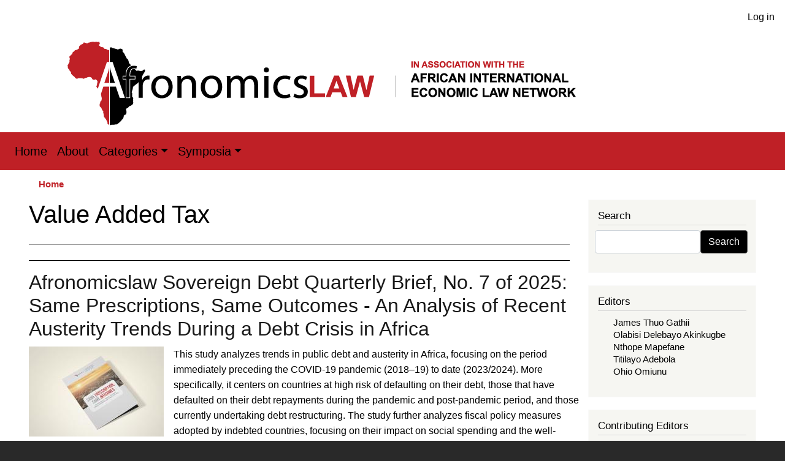

--- FILE ---
content_type: text/html; charset=UTF-8
request_url: https://www.afronomicslaw.org/index.php/taxonomy/term/429
body_size: 14718
content:
<!DOCTYPE html>
<html lang="en" dir="ltr" prefix="content: http://purl.org/rss/1.0/modules/content/  dc: http://purl.org/dc/terms/  foaf: http://xmlns.com/foaf/0.1/  og: http://ogp.me/ns#  rdfs: http://www.w3.org/2000/01/rdf-schema#  schema: http://schema.org/  sioc: http://rdfs.org/sioc/ns#  sioct: http://rdfs.org/sioc/types#  skos: http://www.w3.org/2004/02/skos/core#  xsd: http://www.w3.org/2001/XMLSchema# ">
  <head>
    <meta charset="utf-8" />
<noscript><style>form.antibot * :not(.antibot-message) { display: none !important; }</style>
</noscript><script async src="https://www.googletagmanager.com/gtag/js?id=G-9Y475TZXJ1"></script>
<script>window.dataLayer = window.dataLayer || [];function gtag(){dataLayer.push(arguments)};gtag("js", new Date());gtag("set", "developer_id.dMDhkMT", true);gtag("config", "G-9Y475TZXJ1", {"groups":"default","page_placeholder":"PLACEHOLDER_page_location","allow_ad_personalization_signals":false});</script>
<link rel="canonical" href="https://www.afronomicslaw.org/index.php/taxonomy/term/429" />
<meta name="Generator" content="Drupal 10 (https://www.drupal.org)" />
<meta name="MobileOptimized" content="width" />
<meta name="HandheldFriendly" content="true" />
<meta name="viewport" content="width=device-width, initial-scale=1, shrink-to-fit=no" />
<meta http-equiv="x-ua-compatible" content="ie=edge" />
<link rel="icon" href="/themes/custom/afronomicslaw/favicon.ico" type="image/vnd.microsoft.icon" />
<link rel="alternate" type="application/rss+xml" title="Value Added Tax" href="https://www.afronomicslaw.org/index.php/taxonomy/term/429/feed" />

    <title>Value Added Tax | Afronomicslaw</title>
    <link rel="stylesheet" media="all" href="/sites/default/files/css/css_8lPlxZPpmLtmk8RiAdQVLtx6it1Usnf2NDW_eep-nrk.css?delta=0&amp;language=en&amp;theme=afronomicslaw&amp;include=[base64]" />
<link rel="stylesheet" media="all" href="//cdnjs.cloudflare.com/ajax/libs/font-awesome/6.6.0/css/all.min.css" />
<link rel="stylesheet" media="all" href="/sites/default/files/css/css__mBxYt6mfZgu_rvGMRnORRsMqqHTeRqkMs4KvvzVYFk.css?delta=2&amp;language=en&amp;theme=afronomicslaw&amp;include=[base64]" />
<link rel="stylesheet" media="all" href="/sites/default/files/css/css_DYjQn_c-tXrH2F4lEhWj9LmToOd7vsNpkthZWUQxHAA.css?delta=3&amp;language=en&amp;theme=afronomicslaw&amp;include=[base64]" />
<link rel="stylesheet" media="all" href="//stackpath.bootstrapcdn.com/bootstrap/4.5.0/css/bootstrap.min.css" />
<link rel="stylesheet" media="all" href="/sites/default/files/css/css_GPeqd7jtRb2nH3F542rCKuw6UK-OOV3-iFSX0ThGNDQ.css?delta=5&amp;language=en&amp;theme=afronomicslaw&amp;include=[base64]" />
<link rel="stylesheet" media="print" href="/sites/default/files/css/css_i5gLvgCBU4toxPfcYDXV7EOTzjEPC_s1dN1kUY_u8XQ.css?delta=6&amp;language=en&amp;theme=afronomicslaw&amp;include=[base64]" />

    
  </head>
  <body class="layout-one-sidebar layout-sidebar-second page-taxonomy-term-429 page-vocabulary-tags page-view-taxonomy-term path-taxonomy">
    <a href="#main-content" class="visually-hidden focusable skip-link">
      Skip to main content
    </a>
    
      <div class="dialog-off-canvas-main-canvas" data-off-canvas-main-canvas>
    
<div id="page-wrapper">
  <div id="page">
    <header id="header" class="header" role="banner" aria-label="Site header">
                        <nav class="navbar" id="navbar-top">
                        
              
                              <div class="form-inline navbar-form float-right ml-auto">
                    <section class="row region region-top-header-form">
    <nav role="navigation" aria-labelledby="block-afronomicslaw-account-menu-menu" id="block-afronomicslaw-account-menu" class="block block-menu navigation menu--account">
            
  <h2 class="visually-hidden" id="block-afronomicslaw-account-menu-menu">User account menu</h2>
  

        
              <ul class="clearfix nav flex-row" data-component-id="bootstrap_barrio:menu_columns">
                    <li class="nav-item">
                <a href="/user/login" class="nav-link nav-link--user-login" data-drupal-link-system-path="user/login">Log in</a>
              </li>
        </ul>
  



  </nav>

  </section>

                </div>
                                  </nav>
                <div class="container">
                  <a href="/" title="Home" rel="home" class="navbar-brand">
              <img src="/themes/custom/afronomicslaw/logo.svg" alt="Home" class="img-fluid d-inline-block align-top" />
            
    </a>
    

        </div>
        <nav class="navbar navbar-expand-lg" id="navbar-main">
                                    <button class="custom-toggler navbar-toggler-right" type="button" data-toggle="collapse" data-target="#CollapsingNavbar" aria-controls="CollapsingNavbar" aria-expanded="false" aria-label="Toggle navigation"><span class="navbar-toggler-icon"></span></button>
              <div class="collapse navbar-collapse" id="CollapsingNavbar">
                  <nav role="navigation" aria-labelledby="block-afronomicslaw-main-menu-menu" id="block-afronomicslaw-main-menu" class="block block-menu navigation menu--main">
            
  <h2 class="visually-hidden" id="block-afronomicslaw-main-menu-menu">Main navigation</h2>
  

        
              <ul class="clearfix nav navbar-nav">
                    <li class="nav-item">
                          <a href="/" class="nav-link nav-link--" data-drupal-link-system-path="&lt;front&gt;">Home</a>
              </li>
                <li class="nav-item">
                          <a href="/about" title="About" class="nav-link nav-link--about" data-drupal-link-system-path="node/375">About</a>
              </li>
                <li class="nav-item menu-item--expanded dropdown">
                          <a href="/" title="Categories" class="nav-link dropdown-toggle nav-link--" data-toggle="dropdown" aria-expanded="false" aria-haspopup="true" data-drupal-link-system-path="&lt;front&gt;">Categories</a>
                        <ul class="dropdown-menu">
                    <li class="dropdown-item">
                          <a href="/category/academic-forum" title="Academic Forum" class="nav-link--category-academic-forum" data-drupal-link-system-path="taxonomy/term/5">Academic Forum</a>
              </li>
                <li class="dropdown-item">
                          <a href="/category/afsdjn" title="African Sovereign Debt Justice Network (AfSDJN)" class="nav-link--category-afsdjn" data-drupal-link-system-path="taxonomy/term/1">African Sovereign Debt Justice Network (AfSDJN)</a>
              </li>
                <li class="dropdown-item">
                          <a href="/journal" title="African Journal of International Economic Law" class="nav-link--journal" data-drupal-link-system-path="node/374">African Journal of International Economic Law</a>
              </li>
                <li class="dropdown-item">
                          <a href="/category/analysis" title="Analysis" class="nav-link--category-analysis" data-drupal-link-system-path="taxonomy/term/2">Analysis</a>
              </li>
                <li class="dropdown-item">
                          <a href="/category/news-and-events" title="News and Events" class="nav-link--category-news-and-events" data-drupal-link-system-path="taxonomy/term/4">News and Events</a>
              </li>
                <li class="dropdown-item">
                          <a href="/category/repository" title="Repository" class="nav-link--category-repository" data-drupal-link-system-path="taxonomy/term/6">Repository</a>
              </li>
                <li class="dropdown-item">
                          <a href="/category/video-content" title="Video Content" class="nav-link--category-video-content" data-drupal-link-system-path="taxonomy/term/7">Video Content</a>
              </li>
        </ul>
  
              </li>
                <li class="nav-item menu-item--expanded dropdown">
                          <a href="/" title="Symposia" class="nav-link dropdown-toggle nav-link--" data-toggle="dropdown" aria-expanded="false" aria-haspopup="true" data-drupal-link-system-path="&lt;front&gt;">Symposia</a>
                        <ul class="dropdown-menu">
                    <li class="dropdown-item">
                          <a href="/book-symposia" title="Book Symposia" class="nav-link--book-symposia" data-drupal-link-system-path="node/377">Book Symposia</a>
              </li>
                <li class="dropdown-item">
                          <a href="/symposia" title="Symposia: Forthcoming Feature Symposium" class="nav-link--symposia" data-drupal-link-system-path="node/376">Symposia: Forthcoming Feature Symposium</a>
              </li>
        </ul>
  
              </li>
        </ul>
  


  </nav>


                	          </div>
                                          </nav>
    </header>
          <div class="highlighted">
        <aside class="container section clearfix" role="complementary">
            <div data-drupal-messages-fallback class="hidden"></div>


        </aside>
      </div>
            <div id="main-wrapper" class="layout-main-wrapper clearfix">
              <div id="main" class="container">
            <div id="block-afronomicslaw-breadcrumbs" class="block block-system block-system-breadcrumb-block">
  
    
      <div class="content">
      
  <nav role="navigation" aria-label="breadcrumb" style="">
  <ol class="breadcrumb">
            <li class="breadcrumb-item">
        <a href="/">Home</a>
      </li>
        </ol>
</nav>


    </div>
  </div>


          <div class="row row-offcanvas row-offcanvas-left clearfix">
              <main class="main-content col" id="content" role="main">
                <section class="section">
                  <a id="main-content" tabindex="-1"></a>
                    <div id="block-afronomicslaw-page-title" class="block block-core block-page-title-block">
  
    
      <div class="content">
      
  <h1 class="title">Value Added Tax</h1>


    </div>
  </div>
<div id="block-afronomicslaw-content" class="block block-system block-system-main-block">
  
    
      <div class="content">
      <div class="views-element-container"><div class="taxonomy-tag-display-block view view-taxonomy-term view-id-taxonomy_term view-display-id-page_1 js-view-dom-id-c549082350408f9d1f646e959066867e08f19715f9ac33b2c7debada9fab331c">
  
    
      <div class="view-header">
      <div about="/taxonomy/term/429" typeof="schema:Thing" id="taxonomy-term-429" class="taxonomy-term vocabulary-tags">
  
      <span property="schema:name" content="Value Added Tax" class="rdf-meta hidden"></span>

  <div class="content">
    
  </div>
</div>

    </div>
      
      <div class="view-content row">
          <div class="views-row">
    

<article data-history-node-id="3149" about="/category/repository/afronomicslaw-sovereign-debt-quarterly-brief-no-7-2025-same-prescriptions-same" typeof="schema:Article" class="node node--type-article node--promoted node--view-mode-teaser clearfix">
  <header>
    
          <h2 class="node__title">
        <a href="/category/repository/afronomicslaw-sovereign-debt-quarterly-brief-no-7-2025-same-prescriptions-same" rel="bookmark"><span property="schema:name" class="field field--name-title field--type-string field--label-hidden">Afronomicslaw Sovereign Debt Quarterly Brief, No. 7 of 2025: Same Prescriptions, Same Outcomes - An Analysis of Recent Austerity Trends During a Debt Crisis in Africa</span>
</a>
      </h2>
          <span property="schema:name" content="Afronomicslaw Sovereign Debt Quarterly Brief, No. 7 of 2025: Same Prescriptions, Same Outcomes - An Analysis of Recent Austerity Trends During a Debt Crisis in Africa" class="rdf-meta hidden"></span>
  <span property="schema:interactionCount" content="UserComments:0" class="rdf-meta hidden"></span>

      </header>
  <div class="node__content clearfix">
    
            <div class="field field--name-field-image field--type-image field--label-hidden field__item">  <a href="/category/repository/afronomicslaw-sovereign-debt-quarterly-brief-no-7-2025-same-prescriptions-same"><img property="schema:image" loading="lazy" src="/sites/default/files/styles/medium/public/2025-07/Same%20Prescription%2C%20Same%20Outcomes%20-%20Afronomics%20Law.jpg?itok=VGiWgXW2" width="220" height="147" alt="Same prescription" typeof="foaf:Image" class="image-style-medium" />

</a>
</div>
      
            <div property="schema:text" class="clearfix text-formatted field field--name-body field--type-text-with-summary field--label-hidden field__item">This study analyzes trends in public debt and austerity in Africa, focusing on the period immediately preceding the COVID-19 pandemic (2018–19) to date (2023/2024). More specifically, it centers on countries at high risk of defaulting on their debt, those that have defaulted on their debt repayments during the pandemic and post-pandemic period, and those currently undertaking debt restructuring. The study further analyzes fiscal policy measures adopted by indebted countries, focusing on their impact on social spending and the well-being of populations in Africa. The selected countries for this study are Zambia, Ghana, Malawi, and Kenya. </div>
      <div class="field field--name-field-tags field--type-entity-reference field--label-above clearfix">
      <h3 class="field__label">Tags</h3>
    <ul class='links field__items'>
          <li><a href="/taxonomy/term/2184" property="schema:about" hreflang="en">IMF Austerity Plan</a></li>
          <li><a href="/taxonomy/term/1748" property="schema:about" hreflang="en">Covid-19</a></li>
          <li><a href="/taxonomy/term/75" property="schema:about" hreflang="en">African Union</a></li>
          <li><a href="/taxonomy/term/429" property="schema:about" hreflang="en">Value Added Tax</a></li>
          <li><a href="/taxonomy/term/1771" property="schema:about" hreflang="en">Zambia</a></li>
          <li><a href="/taxonomy/term/652" property="schema:about" hreflang="en">Ghana</a></li>
          <li><a href="/taxonomy/term/2391" property="schema:about" hreflang="en">Malawi</a></li>
          <li><a href="/taxonomy/term/1762" property="schema:about" hreflang="en">Kenya</a></li>
      </ul>
</div>


  <div class="inline__links"><nav class="links inline nav links-inline"><span class="node-readmore nav-link"><a href="/category/repository/afronomicslaw-sovereign-debt-quarterly-brief-no-7-2025-same-prescriptions-same" rel="tag" title="Afronomicslaw Sovereign Debt Quarterly Brief, No. 7 of 2025: Same Prescriptions, Same Outcomes - An Analysis of Recent Austerity Trends During a Debt Crisis in Africa" hreflang="en">Read more<span class="visually-hidden"> about Afronomicslaw Sovereign Debt Quarterly Brief, No. 7 of 2025: Same Prescriptions, Same Outcomes - An Analysis of Recent Austerity Trends During a Debt Crisis in Africa</span></a></span><span class="comment-forbidden nav-link"><a href="/user/login?destination=/category/repository/afronomicslaw-sovereign-debt-quarterly-brief-no-7-2025-same-prescriptions-same%23comment-form">Log in</a> or <a href="/user/register?destination=/category/repository/afronomicslaw-sovereign-debt-quarterly-brief-no-7-2025-same-prescriptions-same%23comment-form">register</a> to post comments</span></nav>
  </div>

  </div>
</article>

  </div>
    <div class="views-row">
    

<article data-history-node-id="3076" about="/category/news-and-events/invitation-afronomicslaw-quarterly-report-launch-impact-imf-recommended" typeof="schema:Article" class="node node--type-article node--promoted node--view-mode-teaser clearfix">
  <header>
    
          <h2 class="node__title">
        <a href="/category/news-and-events/invitation-afronomicslaw-quarterly-report-launch-impact-imf-recommended" rel="bookmark"><span property="schema:name" class="field field--name-title field--type-string field--label-hidden">Invitation - Afronomicslaw Quarterly Report Launch: The Impact of IMF - Recommended Consumption Tax Policy on Africa&#039;s Rising Public Debt Levels</span>
</a>
      </h2>
          <span property="schema:name" content="Invitation - Afronomicslaw Quarterly Report Launch: The Impact of IMF - Recommended Consumption Tax Policy on Africa&#039;s Rising Public Debt Levels" class="rdf-meta hidden"></span>
  <span property="schema:interactionCount" content="UserComments:0" class="rdf-meta hidden"></span>

      </header>
  <div class="node__content clearfix">
    
            <div class="field field--name-field-image field--type-image field--label-hidden field__item">  <a href="/category/news-and-events/invitation-afronomicslaw-quarterly-report-launch-impact-imf-recommended"><img property="schema:image" loading="lazy" src="/sites/default/files/styles/medium/public/2025-03/QUARTERLY%20REPORT%20LAUNCH%20No%202.png?itok=nvRDfMRY" width="170" height="220" alt="AFDJN Launch 2" typeof="foaf:Image" class="image-style-medium" />

</a>
</div>
      
            <div property="schema:text" class="clearfix text-formatted field field--name-body field--type-text-with-summary field--label-hidden field__item">Join us for the launch of Afronomicslaw’s latest quarterly report, "The Impact of IMF Recommended Consumption Tax Policy on Africa’s Rising Public Debt Levels" by Marie-Louise Aren. This report critically explores the IMF’s consumption tax policies and their adverse effects on borrower nations, particularly in Africa and the Global South. It examines how the IMF’s emphasis on consumption taxes like VAT, when used as a tool for revenue mobilization, often leads to regressive outcomes by exacerbating inequality, increasing poverty, and contributing to unsustainable public debt.</div>
      <div class="field field--name-field-tags field--type-entity-reference field--label-above clearfix">
      <h3 class="field__label">Tags</h3>
    <ul class='links field__items'>
          <li><a href="/taxonomy/term/1557" property="schema:about" hreflang="en">International Monetary Fund (IMF)</a></li>
          <li><a href="/taxonomy/term/2423" property="schema:about" hreflang="en">Webinar</a></li>
          <li><a href="/taxonomy/term/2114" property="schema:about" hreflang="en">AfSDJN</a></li>
          <li><a href="/taxonomy/term/434" property="schema:about" hreflang="en">Tax Reforms</a></li>
          <li><a href="/taxonomy/term/663" property="schema:about" hreflang="en">Global South</a></li>
          <li><a href="/taxonomy/term/429" property="schema:about" hreflang="en">Value Added Tax</a></li>
      </ul>
</div>


  <div class="inline__links"><nav class="links inline nav links-inline"><span class="node-readmore nav-link"><a href="/category/news-and-events/invitation-afronomicslaw-quarterly-report-launch-impact-imf-recommended" rel="tag" title="Invitation - Afronomicslaw Quarterly Report Launch: The Impact of IMF - Recommended Consumption Tax Policy on Africa&#039;s Rising Public Debt Levels" hreflang="en">Read more<span class="visually-hidden"> about Invitation - Afronomicslaw Quarterly Report Launch: The Impact of IMF - Recommended Consumption Tax Policy on Africa&#039;s Rising Public Debt Levels</span></a></span><span class="comment-forbidden nav-link"><a href="/user/login?destination=/category/news-and-events/invitation-afronomicslaw-quarterly-report-launch-impact-imf-recommended%23comment-form">Log in</a> or <a href="/user/register?destination=/category/news-and-events/invitation-afronomicslaw-quarterly-report-launch-impact-imf-recommended%23comment-form">register</a> to post comments</span></nav>
  </div>

  </div>
</article>

  </div>
    <div class="views-row">
    

<article data-history-node-id="3075" about="/category/repository/afronomicslaw-sovereign-debt-quarterly-brief-no-2-2025-impact-imf-recommended" typeof="schema:Article" class="node node--type-article node--promoted node--view-mode-teaser clearfix">
  <header>
    
          <h2 class="node__title">
        <a href="/category/repository/afronomicslaw-sovereign-debt-quarterly-brief-no-2-2025-impact-imf-recommended" rel="bookmark"><span property="schema:name" class="field field--name-title field--type-string field--label-hidden">Afronomicslaw Sovereign Debt Quarterly Brief, No. 2 of 2025: The Impact of IMF - Recommended Consumption Tax Policy on Africa&#039;s Rising Public Debt Levels </span>
</a>
      </h2>
          <span property="schema:name" content="Afronomicslaw Sovereign Debt Quarterly Brief, No. 2 of 2025: The Impact of IMF - Recommended Consumption Tax Policy on Africa&#039;s Rising Public Debt Levels " class="rdf-meta hidden"></span>
  <span property="schema:interactionCount" content="UserComments:0" class="rdf-meta hidden"></span>

      </header>
  <div class="node__content clearfix">
    
            <div property="schema:text" class="clearfix text-formatted field field--name-body field--type-text-with-summary field--label-hidden field__item">This report critically explores the IMF’s consumption tax policies and their adverse effects on borrower nations, particularly in Africa and the Global South. It examines how the IMF’s emphasis on consumption taxes like VAT, when used as a tool for revenue mobilization, often leads to regressive outcomes by exacerbating inequality, increasing poverty, and contributing to unsustainable public debt. Through an analysis of the global debt architecture evolution and a review of IMF-backed tax reforms across various regions, the report highlights the disconnect between the IMF’s policy prescriptions and the socio-economic realities of developing countries. The study underscores the need for reforming the international debt architecture to address the negative impacts of these policies and proposes recommendations for more equitable and sustainable debt and tax solutions.</div>
      <div class="field field--name-field-tags field--type-entity-reference field--label-above clearfix">
      <h3 class="field__label">Tags</h3>
    <ul class='links field__items'>
          <li><a href="/taxonomy/term/1557" property="schema:about" hreflang="en">International Monetary Fund (IMF)</a></li>
          <li><a href="/taxonomy/term/785" property="schema:about" hreflang="en">Africa</a></li>
          <li><a href="/taxonomy/term/1263" property="schema:about" hreflang="en">Sovereign Debt</a></li>
          <li><a href="/taxonomy/term/434" property="schema:about" hreflang="en">Tax Reforms</a></li>
          <li><a href="/taxonomy/term/429" property="schema:about" hreflang="en">Value Added Tax</a></li>
          <li><a href="/taxonomy/term/663" property="schema:about" hreflang="en">Global South</a></li>
      </ul>
</div>


  <div class="inline__links"><nav class="links inline nav links-inline"><span class="node-readmore nav-link"><a href="/category/repository/afronomicslaw-sovereign-debt-quarterly-brief-no-2-2025-impact-imf-recommended" rel="tag" title="Afronomicslaw Sovereign Debt Quarterly Brief, No. 2 of 2025: The Impact of IMF - Recommended Consumption Tax Policy on Africa&#039;s Rising Public Debt Levels " hreflang="en">Read more<span class="visually-hidden"> about Afronomicslaw Sovereign Debt Quarterly Brief, No. 2 of 2025: The Impact of IMF - Recommended Consumption Tax Policy on Africa&#039;s Rising Public Debt Levels </span></a></span><span class="comment-forbidden nav-link"><a href="/user/login?destination=/category/repository/afronomicslaw-sovereign-debt-quarterly-brief-no-2-2025-impact-imf-recommended%23comment-form">Log in</a> or <a href="/user/register?destination=/category/repository/afronomicslaw-sovereign-debt-quarterly-brief-no-2-2025-impact-imf-recommended%23comment-form">register</a> to post comments</span></nav>
  </div>

  </div>
</article>

  </div>
    <div class="views-row">
    

<article data-history-node-id="2883" about="/category/analysis/afronomicslaw-submission-kenya-finance-bill-2024" typeof="schema:Article" class="node node--type-article node--promoted node--view-mode-teaser clearfix">
  <header>
    
          <h2 class="node__title">
        <a href="/category/analysis/afronomicslaw-submission-kenya-finance-bill-2024" rel="bookmark"><span property="schema:name" class="field field--name-title field--type-string field--label-hidden">Afronomicslaw Submission on the Kenya Finance Bill 2024 </span>
</a>
      </h2>
          <span property="schema:name" content="Afronomicslaw Submission on the Kenya Finance Bill 2024 " class="rdf-meta hidden"></span>
  <span property="schema:interactionCount" content="UserComments:0" class="rdf-meta hidden"></span>

      </header>
  <div class="node__content clearfix">
    
            <div property="schema:text" class="clearfix text-formatted field field--name-body field--type-text-with-summary field--label-hidden field__item"><p class="text-align-center Indent2"><strong>AFRONOMICSLAW SUBMISSION ON THE KENYA FINANCE BILL 2024&nbsp;</strong></p><p class="text-align-center"><strong>This submission was primarily authored by Cynthia Nona Tamale, Senior Fellow, AfSDJN.&nbsp;</strong></p><p class="text-align-center Indent1"><strong>For further information or queries, contact James Gathii, Co-Convenor of the AfSDJN, at jgathii@luc.edu&nbsp;</strong></p><p class="text-align-justify"><strong>About Us</strong></p></div>
      <div class="field field--name-field-tags field--type-entity-reference field--label-above clearfix">
      <h3 class="field__label">Tags</h3>
    <ul class='links field__items'>
          <li><a href="/taxonomy/term/1842" property="schema:about" hreflang="en">Afronomicslaw</a></li>
          <li><a href="/taxonomy/term/1762" property="schema:about" hreflang="en">Kenya</a></li>
          <li><a href="/taxonomy/term/2616" property="schema:about" hreflang="en">Kenya Finance Bill 2024</a></li>
          <li><a href="/taxonomy/term/1255" property="schema:about" hreflang="en">VAT</a></li>
          <li><a href="/taxonomy/term/429" property="schema:about" hreflang="en">Value Added Tax</a></li>
          <li><a href="/taxonomy/term/522" property="schema:about" hreflang="en">Taxation</a></li>
          <li><a href="/taxonomy/term/2617" property="schema:about" hreflang="en">Finance Bill</a></li>
          <li><a href="/taxonomy/term/2618" property="schema:about" hreflang="en">Eco Levy</a></li>
          <li><a href="/taxonomy/term/434" property="schema:about" hreflang="en">Tax Reforms</a></li>
          <li><a href="/taxonomy/term/2619" property="schema:about" hreflang="en">Excise Duty Reforms</a></li>
      </ul>
</div>


  <div class="inline__links"><nav class="links inline nav links-inline"><span class="node-readmore nav-link"><a href="/category/analysis/afronomicslaw-submission-kenya-finance-bill-2024" rel="tag" title="Afronomicslaw Submission on the Kenya Finance Bill 2024 " hreflang="en">Read more<span class="visually-hidden"> about Afronomicslaw Submission on the Kenya Finance Bill 2024 </span></a></span><span class="comment-forbidden nav-link"><a href="/user/login?destination=/category/analysis/afronomicslaw-submission-kenya-finance-bill-2024%23comment-form">Log in</a> or <a href="/user/register?destination=/category/analysis/afronomicslaw-submission-kenya-finance-bill-2024%23comment-form">register</a> to post comments</span></nav>
  </div>

  </div>
</article>

  </div>
    <div class="views-row">
    

<article data-history-node-id="2552" about="/category/news-and-events/news-0262023" typeof="schema:Article" class="node node--type-article node--promoted node--view-mode-teaser clearfix">
  <header>
    
          <h2 class="node__title">
        <a href="/category/news-and-events/news-0262023" rel="bookmark"><span property="schema:name" class="field field--name-title field--type-string field--label-hidden">NEWS: 02.6.2023</span>
</a>
      </h2>
          <span property="schema:name" content="NEWS: 02.6.2023" class="rdf-meta hidden"></span>
  <span property="schema:interactionCount" content="UserComments:0" class="rdf-meta hidden"></span>

      </header>
  <div class="node__content clearfix">
    
            <div property="schema:text" class="clearfix text-formatted field field--name-body field--type-text-with-summary field--label-hidden field__item">The News and Events category publishes the latest News and Events relating to  International Economic Law relating to Africa and the Global South. Every week, Afronomicslaw.org receive the News and Events in their e-mail accounts. The News and Events published every week include conferences, major developments in the field of International Economic Law in Africa at the national, sub-regional and regional levels as well as relevant case law. News and Events with a Global South focus are also often included.</div>
      <div class="field field--name-field-tags field--type-entity-reference field--label-above clearfix">
      <h3 class="field__label">Tags</h3>
    <ul class='links field__items'>
          <li><a href="/taxonomy/term/289" property="schema:about" hreflang="en">Economic Commission for Africa</a></li>
          <li><a href="/taxonomy/term/921" property="schema:about" hreflang="en">Oil and Gas</a></li>
          <li><a href="/taxonomy/term/2124" property="schema:about" hreflang="en">Libya</a></li>
          <li><a href="/taxonomy/term/2125" property="schema:about" hreflang="en">Africa50</a></li>
          <li><a href="/taxonomy/term/429" property="schema:about" hreflang="en">Value Added Tax</a></li>
          <li><a href="/taxonomy/term/71" property="schema:about" hreflang="en">﻿African Continental Free Trade Agreement</a></li>
          <li><a href="/taxonomy/term/1987" property="schema:about" hreflang="en">Electricity Sector</a></li>
      </ul>
</div>


  <div class="inline__links"><nav class="links inline nav links-inline"><span class="node-readmore nav-link"><a href="/category/news-and-events/news-0262023" rel="tag" title="NEWS: 02.6.2023" hreflang="en">Read more<span class="visually-hidden"> about NEWS: 02.6.2023</span></a></span><span class="comment-forbidden nav-link"><a href="/user/login?destination=/category/news-and-events/news-0262023%23comment-form">Log in</a> or <a href="/user/register?destination=/category/news-and-events/news-0262023%23comment-form">register</a> to post comments</span></nav>
  </div>

  </div>
</article>

  </div>
    <div class="views-row">
    

<article data-history-node-id="2530" about="/category/news-and-events/news-12202022" typeof="schema:Article" class="node node--type-article node--promoted node--view-mode-teaser clearfix">
  <header>
    
          <h2 class="node__title">
        <a href="/category/news-and-events/news-12202022" rel="bookmark"><span property="schema:name" class="field field--name-title field--type-string field--label-hidden">NEWS: 12.20.2022</span>
</a>
      </h2>
          <span property="schema:name" content="NEWS: 12.20.2022" class="rdf-meta hidden"></span>
  <span property="schema:interactionCount" content="UserComments:0" class="rdf-meta hidden"></span>

      </header>
  <div class="node__content clearfix">
    
            <div property="schema:text" class="clearfix text-formatted field field--name-body field--type-text-with-summary field--label-hidden field__item">The News and Events category publishes the latest News and Events relating to International Economic Law relating to Africa and the Global South. Every week, Afronomicslaw.org receive the News and Events in their e-mail accounts. The News and Events published every week include conferences, major developments in the field of International Economic Law in Africa at the national, sub-regional and regional levels, as well as relevant case law. News and Events with a Global South focus are also often included.</div>
      <div class="field field--name-field-tags field--type-entity-reference field--label-above clearfix">
      <h3 class="field__label">Tags</h3>
    <ul class='links field__items'>
          <li><a href="/taxonomy/term/1054" property="schema:about" hreflang="en">Arbitration</a></li>
          <li><a href="/taxonomy/term/501" property="schema:about" hreflang="en">Migration</a></li>
          <li><a href="/taxonomy/term/2093" property="schema:about" hreflang="en">Space Treaty</a></li>
          <li><a href="/taxonomy/term/71" property="schema:about" hreflang="en">﻿African Continental Free Trade Agreement</a></li>
          <li><a href="/taxonomy/term/429" property="schema:about" hreflang="en">Value Added Tax</a></li>
      </ul>
</div>


  <div class="inline__links"><nav class="links inline nav links-inline"><span class="node-readmore nav-link"><a href="/category/news-and-events/news-12202022" rel="tag" title="NEWS: 12.20.2022" hreflang="en">Read more<span class="visually-hidden"> about NEWS: 12.20.2022</span></a></span><span class="comment-forbidden nav-link"><a href="/user/login?destination=/category/news-and-events/news-12202022%23comment-form">Log in</a> or <a href="/user/register?destination=/category/news-and-events/news-12202022%23comment-form">register</a> to post comments</span></nav>
  </div>

  </div>
</article>

  </div>
    <div class="views-row">
    

<article data-history-node-id="1367" about="/2020/12/10/roadmap-to-the-digital-tax-debate-for-developing-countries" typeof="schema:Article" class="node node--type-article node--promoted node--view-mode-teaser clearfix">
  <header>
    
          <h2 class="node__title">
        <a href="/2020/12/10/roadmap-to-the-digital-tax-debate-for-developing-countries" rel="bookmark"><span property="schema:name" class="field field--name-title field--type-string field--label-hidden">Roadmap to the digital tax debate for developing countries</span>
</a>
      </h2>
          <span property="schema:name" content="Roadmap to the digital tax debate for developing countries" class="rdf-meta hidden"></span>
  <span property="schema:interactionCount" content="UserComments:0" class="rdf-meta hidden"></span>

      </header>
  <div class="node__content clearfix">
    
            <div property="schema:text" class="clearfix text-formatted field field--name-body field--type-text-with-summary field--label-hidden field__item">This article reviews the policy advancements on digital taxation, the individual initiatives that some developed countries have enacted, and considers some recommendations for developing countries to address future changes. It also contains a brief analysis of the Ecuadorian VAT reform for digital services and other possible options that need to be considered by the country.</div>
      <div class="field field--name-field-tags field--type-entity-reference field--label-above clearfix">
      <h3 class="field__label">Tags</h3>
    <ul class='links field__items'>
          <li><a href="/taxonomy/term/1121" property="schema:about" hreflang="en">Organization for Economic Co-operation and Development</a></li>
          <li><a href="/taxonomy/term/1394" property="schema:about" hreflang="en">Developing Countries</a></li>
          <li><a href="/taxonomy/term/150" property="schema:about" hreflang="en">European Union</a></li>
          <li><a href="/taxonomy/term/429" property="schema:about" hreflang="en">Value Added Tax</a></li>
          <li><a href="/taxonomy/term/428" property="schema:about" hreflang="en">Tax Administration</a></li>
          <li><a href="/taxonomy/term/474" property="schema:about" hreflang="en">Free Trade Agreement</a></li>
          <li><a href="/taxonomy/term/173" property="schema:about" hreflang="en">United Nations</a></li>
          <li><a href="/taxonomy/term/522" property="schema:about" hreflang="en">Taxation</a></li>
      </ul>
</div>


  <div class="inline__links"><nav class="links inline nav links-inline"><span class="node-readmore nav-link"><a href="/2020/12/10/roadmap-to-the-digital-tax-debate-for-developing-countries" rel="tag" title="Roadmap to the digital tax debate for developing countries" hreflang="en">Read more<span class="visually-hidden"> about Roadmap to the digital tax debate for developing countries</span></a></span><span class="comment-forbidden nav-link"><a href="/user/login?destination=/2020/12/10/roadmap-to-the-digital-tax-debate-for-developing-countries%23comment-form">Log in</a> or <a href="/user/register?destination=/2020/12/10/roadmap-to-the-digital-tax-debate-for-developing-countries%23comment-form">register</a> to post comments</span></nav>
  </div>

  </div>
</article>

  </div>
    <div class="views-row">
    

<article data-history-node-id="1361" about="/2020/12/08/digital-services-taxation-in-chile-the-digital-vat-solution-income-taxation-and-digital-permanent-establishment" typeof="schema:Article" class="node node--type-article node--promoted node--view-mode-teaser clearfix">
  <header>
    
          <h2 class="node__title">
        <a href="/2020/12/08/digital-services-taxation-in-chile-the-digital-vat-solution-income-taxation-and-digital-permanent-establishment" rel="bookmark"><span property="schema:name" class="field field--name-title field--type-string field--label-hidden">Digital Services Taxation in Chile: the “Digital VAT” Solution, Income Taxation, and Digital Permanent Establishment</span>
</a>
      </h2>
          <span property="schema:name" content="Digital Services Taxation in Chile: the “Digital VAT” Solution, Income Taxation, and Digital Permanent Establishment" class="rdf-meta hidden"></span>
  <span property="schema:interactionCount" content="UserComments:0" class="rdf-meta hidden"></span>

      </header>
  <div class="node__content clearfix">
    
            <div property="schema:text" class="clearfix text-formatted field field--name-body field--type-text-with-summary field--label-hidden field__item">On August 23, 2018, Sebastián Piñera, president of Chile, with the general support of all political actors, sent to the Congress a Bill proposing a new tax, on the supply of digital services rendered by digital platforms.&nbsp;This Bill was introduced with a general objective, included in its title, to “modernize the Chilean tax system, intending to incorporate the best practices observed at the international level, as well as taking care of the challenges and particularities that technological advances imply, such as the digital and collaborative economy”.</div>
      <div class="field field--name-field-tags field--type-entity-reference field--label-above clearfix">
      <h3 class="field__label">Tags</h3>
    <ul class='links field__items'>
          <li><a href="/taxonomy/term/1073" property="schema:about" hreflang="en">Digital Platforms</a></li>
          <li><a href="/taxonomy/term/429" property="schema:about" hreflang="en">Value Added Tax</a></li>
          <li><a href="/taxonomy/term/226" property="schema:about" hreflang="en">Tax Revenue</a></li>
          <li><a href="/taxonomy/term/431" property="schema:about" hreflang="en">Tax Treaties</a></li>
          <li><a href="/taxonomy/term/522" property="schema:about" hreflang="en">Taxation</a></li>
      </ul>
</div>


  <div class="inline__links"><nav class="links inline nav links-inline"><span class="node-readmore nav-link"><a href="/2020/12/08/digital-services-taxation-in-chile-the-digital-vat-solution-income-taxation-and-digital-permanent-establishment" rel="tag" title="Digital Services Taxation in Chile: the “Digital VAT” Solution, Income Taxation, and Digital Permanent Establishment" hreflang="en">Read more<span class="visually-hidden"> about Digital Services Taxation in Chile: the “Digital VAT” Solution, Income Taxation, and Digital Permanent Establishment</span></a></span><span class="comment-forbidden nav-link"><a href="/user/login?destination=/2020/12/08/digital-services-taxation-in-chile-the-digital-vat-solution-income-taxation-and-digital-permanent-establishment%23comment-form">Log in</a> or <a href="/user/register?destination=/2020/12/08/digital-services-taxation-in-chile-the-digital-vat-solution-income-taxation-and-digital-permanent-establishment%23comment-form">register</a> to post comments</span></nav>
  </div>

  </div>
</article>

  </div>
    <div class="views-row">
    

<article data-history-node-id="1358" about="/2020/12/04/the-brazilian-tax-system-and-post-covid-pandemic-challenges" typeof="schema:Article" class="node node--type-article node--promoted node--view-mode-teaser clearfix">
  <header>
    
          <h2 class="node__title">
        <a href="/2020/12/04/the-brazilian-tax-system-and-post-covid-pandemic-challenges" rel="bookmark"><span property="schema:name" class="field field--name-title field--type-string field--label-hidden">The Brazilian Tax System and Post-Covid Pandemic Challenges</span>
</a>
      </h2>
          <span property="schema:name" content="The Brazilian Tax System and Post-Covid Pandemic Challenges" class="rdf-meta hidden"></span>
  <span property="schema:interactionCount" content="UserComments:0" class="rdf-meta hidden"></span>

      </header>
  <div class="node__content clearfix">
    
            <div property="schema:text" class="clearfix text-formatted field field--name-body field--type-text-with-summary field--label-hidden field__item">The COVID19 pandemic has shown that, while physical presence-based commerce was suffering the consequences of social isolation, with many businesses going into bankruptcy, the e-commerce increased. With millions of new customers - lots of those who had never bought anything on the internet before - the sector experienced unprecedented growth, despite the Pandemic, despite the crisis.</div>
      <div class="field field--name-field-tags field--type-entity-reference field--label-above clearfix">
      <h3 class="field__label">Tags</h3>
    <ul class='links field__items'>
          <li><a href="/taxonomy/term/726" property="schema:about" hreflang="en">Economic Growth</a></li>
          <li><a href="/taxonomy/term/517" property="schema:about" hreflang="en">Tax Evasion</a></li>
          <li><a href="/taxonomy/term/115" property="schema:about" hreflang="en">Informal Economy</a></li>
          <li><a href="/taxonomy/term/1556" property="schema:about" hreflang="en">Organisation for Economic Co-operation and Development (OECD)</a></li>
          <li><a href="/taxonomy/term/429" property="schema:about" hreflang="en">Value Added Tax</a></li>
          <li><a href="/taxonomy/term/522" property="schema:about" hreflang="en">Taxation</a></li>
      </ul>
</div>


  <div class="inline__links"><nav class="links inline nav links-inline"><span class="node-readmore nav-link"><a href="/2020/12/04/the-brazilian-tax-system-and-post-covid-pandemic-challenges" rel="tag" title="The Brazilian Tax System and Post-Covid Pandemic Challenges" hreflang="en">Read more<span class="visually-hidden"> about The Brazilian Tax System and Post-Covid Pandemic Challenges</span></a></span><span class="comment-forbidden nav-link"><a href="/user/login?destination=/2020/12/04/the-brazilian-tax-system-and-post-covid-pandemic-challenges%23comment-form">Log in</a> or <a href="/user/register?destination=/2020/12/04/the-brazilian-tax-system-and-post-covid-pandemic-challenges%23comment-form">register</a> to post comments</span></nav>
  </div>

  </div>
</article>

  </div>
    <div class="views-row">
    

<article data-history-node-id="1351" about="/2020/12/02/adopting-a-central-banking-digital-currency-a-tax-policy-perspective" typeof="schema:Article" class="node node--type-article node--promoted node--view-mode-teaser clearfix">
  <header>
    
          <h2 class="node__title">
        <a href="/2020/12/02/adopting-a-central-banking-digital-currency-a-tax-policy-perspective" rel="bookmark"><span property="schema:name" class="field field--name-title field--type-string field--label-hidden">Adopting a Central Banking Digital Currency: A Tax Policy Perspective</span>
</a>
      </h2>
          <span property="schema:name" content="Adopting a Central Banking Digital Currency: A Tax Policy Perspective" class="rdf-meta hidden"></span>
  <span property="schema:interactionCount" content="UserComments:0" class="rdf-meta hidden"></span>

      </header>
  <div class="node__content clearfix">
    
            <div property="schema:text" class="clearfix text-formatted field field--name-body field--type-text-with-summary field--label-hidden field__item">Adopting an electronic version of the euro and granting it the legal tender status would certainly allow States to adopt more stringent policies for fighting AML and tax evasion. Even though most of the references and examples in this contribution were focusing on the EU context, similar conclusions can be drawn for other parts of the world. While new technologies such as a CBDC could represent an additional tool at disposal of tax authorities to fight tax evasion and fraud, issues concerning the digital divide and privacy shall be addressed while the debate over the design of a CBDC is still ongoing. </div>
      <div class="field field--name-field-tags field--type-entity-reference field--label-above clearfix">
      <h3 class="field__label">Tags</h3>
    <ul class='links field__items'>
          <li><a href="/taxonomy/term/1724" property="schema:about" hreflang="en">Anti-Money Laundering</a></li>
          <li><a href="/taxonomy/term/1313" property="schema:about" hreflang="en">Tax Incentives</a></li>
          <li><a href="/taxonomy/term/517" property="schema:about" hreflang="en">Tax Evasion</a></li>
          <li><a href="/taxonomy/term/429" property="schema:about" hreflang="en">Value Added Tax</a></li>
          <li><a href="/taxonomy/term/152" property="schema:about" hreflang="en">European Court of Justice</a></li>
          <li><a href="/taxonomy/term/150" property="schema:about" hreflang="en">European Union</a></li>
          <li><a href="/taxonomy/term/377" property="schema:about" hreflang="en">European Commission</a></li>
          <li><a href="/taxonomy/term/522" property="schema:about" hreflang="en">Taxation</a></li>
      </ul>
</div>


  <div class="inline__links"><nav class="links inline nav links-inline"><span class="node-readmore nav-link"><a href="/2020/12/02/adopting-a-central-banking-digital-currency-a-tax-policy-perspective" rel="tag" title="Adopting a Central Banking Digital Currency: A Tax Policy Perspective" hreflang="en">Read more<span class="visually-hidden"> about Adopting a Central Banking Digital Currency: A Tax Policy Perspective</span></a></span><span class="comment-forbidden nav-link"><a href="/user/login?destination=/2020/12/02/adopting-a-central-banking-digital-currency-a-tax-policy-perspective%23comment-form">Log in</a> or <a href="/user/register?destination=/2020/12/02/adopting-a-central-banking-digital-currency-a-tax-policy-perspective%23comment-form">register</a> to post comments</span></nav>
  </div>

  </div>
</article>

  </div>

    </div>
  
        <nav aria-label="pagination-heading">
    <h4 id="pagination-heading" class="visually-hidden">Pagination</h4>
    <ul class="pagination js-pager__items">
                                                        <li class="page-item active">
                      <span class="page-link">1</span>
                  </li>
              <li class="page-item ">
                      <a href="?page=1" title="" class="page-link">2</a>
                  </li>
                                      <li class="page-item">
          <a href="?page=1" title="Go to next page" rel="next" class="page-link">
            <span aria-hidden="true">››</span>
            <span class="visually-hidden">Next page</span>
          </a>
        </li>
                          <li class="page-item">
          <a href="?page=1" title="Go to last page" class="page-link">
            <span aria-hidden="true">Last »</span>
            <span class="visually-hidden">Last page</span>
          </a>
        </li>
          </ul>
  </nav>

              <div class="feed-icons">
      <a href="https://www.afronomicslaw.org/index.php/taxonomy/term/429/feed" class="feed-icon">
  Subscribe to Value Added Tax
</a>

    </div>
  </div>
</div>

    </div>
  </div>


                </section>
              </main>
                                      <div class="sidebar_second sidebar col-md-3 order-last" id="sidebar_second">
                <aside class="section" role="complementary">
                    <div class="search-block-form block block-search block-search-form-block" data-drupal-selector="search-block-form" id="block-afronomicslaw-search" role="search">
  
      <h2>Search</h2>
    
    <div class="content container-inline">
        <div class="content container-inline">
      <form action="/search/node" method="get" id="search-block-form" accept-charset="UTF-8" class="search-form search-block-form form-row">
  




        
  <div class="js-form-item js-form-type-search form-type-search js-form-item-keys form-item-keys form-no-label mb-3">
          <label for="edit-keys" class="visually-hidden">Search</label>
                    <input title="Enter the terms you wish to search for." data-drupal-selector="edit-keys" type="search" id="edit-keys" name="keys" value="" size="15" maxlength="128" class="form-search form-control" />

                      </div>
<div data-drupal-selector="edit-actions" class="form-actions js-form-wrapper form-wrapper mb-3" id="edit-actions"><button data-drupal-selector="edit-submit" type="submit" id="edit-submit" value="Search" class="button js-form-submit form-submit btn btn-primary">Search</button>
</div>

</form>

    </div>
  
  </div>
</div>
<div class="views-element-container block block-views block-views-blockauthors-block-2" id="block-views-block-authors-editor-sidebar">
  
      <h2>Editors</h2>
    
      <div class="content">
      <div><div class="view view-authors view-id-authors view-display-id-block_2 js-view-dom-id-3f11c0f13df4dbb35f17de7e99e57220763103e7b31702ea00c54c95ed682b8a">
  
    
      
      <div class="view-content row">
      <div>
  
  <ul>

          <li class="sidebar-editor-link"><div class="sidebar-editor-list"><span><a href="/author/james-thuo-gathii-0" hreflang="en">James Thuo Gathii</a></span></div></li>
          <li class="sidebar-editor-link"><div class="sidebar-editor-list"><span><a href="/author/olabisi-delebayo-akinkugbe" hreflang="en">Olabisi Delebayo Akinkugbe</a></span></div></li>
          <li class="sidebar-editor-link"><div class="sidebar-editor-list"><span><a href="/author/nthope-mapefane" hreflang="en">Nthope Mapefane</a></span></div></li>
          <li class="sidebar-editor-link"><div class="sidebar-editor-list"><span><a href="/author/titilayo-adebola" hreflang="en">Titilayo Adebola</a></span></div></li>
          <li class="sidebar-editor-link"><div class="sidebar-editor-list"><span><a href="/author/ohio-omiunu" hreflang="en">Ohio Omiunu</a></span></div></li>
    
  </ul>

</div>

    </div>
  
          </div>
</div>

    </div>
  </div>
<div class="views-element-container block block-views block-views-blockauthors-block-3" id="block-views-block-authors-contributing-editors-sidebar">
  
      <h2>Contributing Editors</h2>
    
      <div class="content">
      <div><div class="view view-authors view-id-authors view-display-id-block_3 js-view-dom-id-3b0034ac7f281028f42fe35f69c1b194c67436eeb68f57107d42eb4641b9da7a">
  
    
      
      <div class="view-content row">
      <div>
  
  <ul>

          <li class="sidebar-editor-link"><div class="views-field views-field-title"><span class="field-content"><a href="/author/amaka-vanni" hreflang="en">Amaka Vanni</a></span></div></li>
          <li class="sidebar-editor-link"><div class="views-field views-field-title"><span class="field-content"><a href="/author/marie-valerie-uppiah" hreflang="en">Marie Valerie Uppiah</a></span></div></li>
          <li class="sidebar-editor-link"><div class="views-field views-field-title"><span class="field-content"><a href="/author/regis-y-simo" hreflang="en">Regis Y. Simo</a></span></div></li>
          <li class="sidebar-editor-link"><div class="views-field views-field-title"><span class="field-content"><a href="/author/tsotang-tsietsi" hreflang="en">Tsotang Tsietsi</a></span></div></li>
          <li class="sidebar-editor-link"><div class="views-field views-field-title"><span class="field-content"><a href="/author/chris-changwe-nshimbi" hreflang="en">Chris Changwe Nshimbi</a></span></div></li>
          <li class="sidebar-editor-link"><div class="views-field views-field-title"><span class="field-content"><a href="/author/jan-yves-remy" hreflang="en">Jan Yves Remy</a></span></div></li>
          <li class="sidebar-editor-link"><div class="views-field views-field-title"><span class="field-content"><a href="/author/eghosa-osa-ekhator" hreflang="en">Eghosa Osa Ekhator</a></span></div></li>
          <li class="sidebar-editor-link"><div class="views-field views-field-title"><span class="field-content"><a href="/author/jason-rosario-braganza" hreflang="en">Jason Rosario Braganza</a></span></div></li>
          <li class="sidebar-editor-link"><div class="views-field views-field-title"><span class="field-content"><a href="/author/dilini-pathirana" hreflang="en">Dilini Pathirana</a></span></div></li>
          <li class="sidebar-editor-link"><div class="views-field views-field-title"><span class="field-content"><a href="/author/federico-suarez-ricaurte" hreflang="en">Federico Suarez - Ricaurte</a></span></div></li>
          <li class="sidebar-editor-link"><div class="views-field views-field-title"><span class="field-content"><a href="/author/vellah-kedogo-kigwiru" hreflang="en">Vellah Kedogo Kigwiru</a></span></div></li>
          <li class="sidebar-editor-link"><div class="views-field views-field-title"><span class="field-content"><a href="/author/nicolas-m-perrone" hreflang="en">Nicolás M. Perrone</a></span></div></li>
          <li class="sidebar-editor-link"><div class="views-field views-field-title"><span class="field-content"><a href="/author/salvador-herencia-carrasco-0" hreflang="en">Salvador Herencia-Carrasco</a></span></div></li>
    
  </ul>

</div>

    </div>
  
          </div>
</div>

    </div>
  </div>
<div class="views-element-container block block-views block-views-blockauthors-block-4" id="block-views-block-authors-block-4">
  
      <h2>Authors</h2>
    
      <div class="content">
      <div><div class="view view-authors view-id-authors view-display-id-block_4 js-view-dom-id-f11a587b9bac47a5747f1462ca1aa744aeb9597e38cae2fc2897c65668d63a8e">
  
    
      
      <div class="view-content row">
      <div>
  
  <ul>

          <li class="sidebar-editor-link"><div class="views-field views-field-title"><span class="field-content"><a href="https://research-hub.urosario.edu.co/individual?uri=http%3A//research-hub.urosa%E2%80%A6" target="_blank"> Enrique Alberto Prieto-Rios</a></span></div></li>
          <li class="sidebar-editor-link"><div class="views-field views-field-title"><span class="field-content"><a href="https://law.unimelb.edu.au/about/staff/fabia-fernandes-carvalho-vecoso" target="_blank"> Fabia Veçoso</a></span></div></li>
          <li class="sidebar-editor-link"><div class="views-field views-field-title"><span class="field-content"><a href="https://www.iisd.org/people/nyaguthii-maina" target="_blank"> Nyaguthii Maina</a></span></div></li>
          <li class="sidebar-editor-link"><div class="views-field views-field-title"><span class="field-content"><a href="https://www.linkedin.com/in/vianney-sebayiga-94051914a/" target="_blank"> Vianney Sebayiga</a></span></div></li>
          <li class="sidebar-editor-link"><div class="views-field views-field-title"><span class="field-content"><a href="https://www.google.com/url?sa=t&amp;rct=j&amp;q&amp;esrc=s&amp;source=web&amp;cd&amp;cad=rja&amp;uact=8&amp;v%E2%80%A6" target="_blank">Abayomi Okubote</a></span></div></li>
          <li class="sidebar-editor-link"><div class="views-field views-field-title"><span class="field-content"><a href="https://www.linkedin.com/in/abdul-hasib-suenu-1454262a/?originalSubdomain=ng" target="_blank">Abdul Hasib Suenu</a></span></div></li>
          <li class="sidebar-editor-link"><div class="views-field views-field-title"><span class="field-content"><a href="https://www.linkedin.com/in/abdul-muheet-chowdhary-8a01a126/" target="_blank">Abdul Muheet Chowdhary</a></span></div></li>
          <li class="sidebar-editor-link"><div class="views-field views-field-title"><span class="field-content"><a href="https://www.linkedin.com/in/abigail-namasaka-51a19a183/?originalSubdomain=ke" target="_blank">Abigail Namasaka</a></span></div></li>
          <li class="sidebar-editor-link"><div class="views-field views-field-title"><span class="field-content">Abigail Nthuba </span></div></li>
          <li class="sidebar-editor-link"><div class="views-field views-field-title"><span class="field-content"><a href="https://www.linkedin.com/in/drabiolainniss/" target="_blank">Abiola A. A. Inniss</a></span></div></li>
    
  </ul>

</div>

    </div>
  
                    <nav aria-label="Page navigation">
        <h4 class="visually-hidden">Pagination</h4>
        <ul class="js-pager__items pagination">
                                <li class="page-item">
              <span class="page-link">
                Page 1              </span>
            </li>
                                <li class="page-item">
              <a class="page-link" href="/taxonomy/term/429?page=1" title="Go to next page" rel="next">
                <span class="visually-hidden">Next page</span>
                <span aria-hidden="true">››</span>
              </a>
            </li>
                  </ul>
      </nav>
    
          </div>
</div>

    </div>
  </div>
<div id="block-mailchimpsidebar" class="block-content-basic block block-block-content block-block-content2e4ffab8-85c0-49c3-8aa3-2f928b113ec3">
  
      <h2>Signup For Our Email List</h2>
    
      <div class="content">
      
            <div class="clearfix text-formatted field field--name-body field--type-text-with-summary field--label-hidden field__item"><!-- Begin Mailchimp Signup Form -->
<link href="//cdn-images.mailchimp.com/embedcode/slim-10_7.css" rel="stylesheet" type="text/css">
<style type="text/css">#mc_embed_signup{background:#fff; clear:left; font:14px Helvetica,Arial,sans-serif; }
/* Add your own Mailchimp form style overrides in your site stylesheet or in this style block.
  We recommend moving this block and the preceding CSS link to the HEAD of your HTML file. */
</style>
<div id="mc_embed_signup">
<form action="https://gmail.us7.list-manage.com/subscribe/post?u=92b762a9b6ff374ae38511edb&amp;id=d46ec48b3d" class="validate" id="mc-embedded-subscribe-form" method="post" name="mc-embedded-subscribe-form" novalidate target="_blank">
<div id="mc_embed_signup_scroll"><label for="mce-EMAIL">Subscribe</label> <input class="email" id="mce-EMAIL" name="EMAIL" placeholder="email address" required type="email" value> <!-- real people should not fill this in and expect good things - do not remove this or risk form bot signups-->
<div aria-hidden="true" style="position: absolute; left: -5000px;"><input name="b_92b762a9b6ff374ae38511edb_d46ec48b3d" tabindex="-1" type="text" value></div>

<div class="clear"><input class="button" id="mc-embedded-subscribe" name="subscribe" type="submit" value="Subscribe"></div>
</div>
</form>
</div>
<!--End mc_embed_signup--></div>
      
    </div>
  </div>


                </aside>
              </div>
                      </div>
        </div>
    </div>
        <footer class="site-footer">
              <div class="container">
                      <div class="site-footer__top clearfix">
              
              
              
                <section class="row region region-footer-fourth">
    <div id="block-socialmedialinks" class="block-social-media-links block block-social-media-links-block">
  
      <h2>Follow Us</h2>
    
      <div class="content">
      

<ul class="social-media-links--platforms platforms inline horizontal">
      <li>
      <a class="social-media-link-icon--youtube_channel" href="https://www.youtube.com/channel/UC-tS4dBfW25eI6WbOi-ne-g"  target="_blank" >
        <span class='fab fa-youtube fa-2x'></span>
      </a>

          </li>
      <li>
      <a class="social-media-link-icon--linkedin" href="https://www.linkedin.com/company/afronomics-law"  target="_blank" >
        <span class='fab fa-linkedin fa-2x'></span>
      </a>

          </li>
      <li>
      <a class="social-media-link-icon--twitter" href="https://x.com/afronomicslaw"  target="_blank" >
        <span class='fab fa-x-twitter fa-2x'></span>
      </a>

          </li>
      <li>
      <a class="social-media-link-icon--facebook" href="https://www.facebook.com/AfronomicsLaw-359266574624301/"  target="_blank" >
        <span class='fab fa-facebook fa-2x'></span>
      </a>

          </li>
  </ul>

    </div>
  </div>

  </section>

            </div>
                                <div class="site-footer__bottom">
                <section class="row region region-footer-fifth">
    <nav role="navigation" aria-labelledby="block-afronomicslaw-footer-menu" id="block-afronomicslaw-footer" class="block block-menu navigation menu--footer">
            
  <h2 class="visually-hidden" id="block-afronomicslaw-footer-menu">Footer menu</h2>
  

        
              <ul class="clearfix nav flex-row" data-component-id="bootstrap_barrio:menu_columns">
                    <li class="nav-item">
                <a href="/contact" class="nav-link nav-link--contact" data-drupal-link-system-path="contact">Contact</a>
              </li>
                <li class="nav-item">
                <a href="/privacy-policy" title="Read our Privacy Policy" class="nav-link nav-link--privacy-policy" data-drupal-link-system-path="node/1404">Privacy Policy</a>
              </li>
        </ul>
  



  </nav>
<div id="block-copyrightblock-2" class="block-content-basic block block-block-content block-block-content7d90145b-2258-4fed-af48-bc11956d2731">
  
    
      <div class="content">
      
            <div class="clearfix text-formatted field field--name-body field--type-text-with-summary field--label-hidden field__item"><p>Unless otherwise mentioned, the content of this website is licensed under the Creative Commons Attribution 4.0 International (CC-BY) License, which permits unrestricted use, distribution and reproduction in any medium, provided that appropriate credit to the original author(s) is given.</p></div>
      
    </div>
  </div>

  </section>

            </div>
                  </div>
    </footer>
  </div>
</div>

  </div>

    
    <script type="application/json" data-drupal-selector="drupal-settings-json">{"path":{"baseUrl":"\/index.php\/","pathPrefix":"","currentPath":"taxonomy\/term\/429","currentPathIsAdmin":false,"isFront":false,"currentLanguage":"en"},"pluralDelimiter":"\u0003","suppressDeprecationErrors":true,"ajaxPageState":{"libraries":"[base64]","theme":"afronomicslaw","theme_token":null},"ajaxTrustedUrl":{"\/search\/node":true},"google_analytics":{"account":"G-9Y475TZXJ1","trackOutbound":true,"trackMailto":true,"trackDownload":true,"trackDownloadExtensions":"7z|aac|arc|arj|asf|asx|avi|bin|csv|doc(x|m)?|dot(x|m)?|exe|flv|gif|gz|gzip|hqx|jar|jpe?g|js|mp(2|3|4|e?g)|mov(ie)?|msi|msp|pdf|phps|png|ppt(x|m)?|pot(x|m)?|pps(x|m)?|ppam|sld(x|m)?|thmx|qtm?|ra(m|r)?|sea|sit|tar|tgz|torrent|txt|wav|wma|wmv|wpd|xls(x|m|b)?|xlt(x|m)|xlam|xml|z|zip"},"views":{"ajax_path":"\/views\/ajax","ajaxViews":{"views_dom_id:f11a587b9bac47a5747f1462ca1aa744aeb9597e38cae2fc2897c65668d63a8e":{"view_name":"authors","view_display_id":"block_4","view_args":"","view_path":"\/taxonomy\/term\/429","view_base_path":null,"view_dom_id":"f11a587b9bac47a5747f1462ca1aa744aeb9597e38cae2fc2897c65668d63a8e","pager_element":0},"views_dom_id:3b0034ac7f281028f42fe35f69c1b194c67436eeb68f57107d42eb4641b9da7a":{"view_name":"authors","view_display_id":"block_3","view_args":"","view_path":"\/taxonomy\/term\/1863","view_base_path":null,"view_dom_id":"3b0034ac7f281028f42fe35f69c1b194c67436eeb68f57107d42eb4641b9da7a","pager_element":0},"views_dom_id:3f11c0f13df4dbb35f17de7e99e57220763103e7b31702ea00c54c95ed682b8a":{"view_name":"authors","view_display_id":"block_2","view_args":"","view_path":"\/taxonomy\/term\/1414","view_base_path":null,"view_dom_id":"3f11c0f13df4dbb35f17de7e99e57220763103e7b31702ea00c54c95ed682b8a","pager_element":0}}},"user":{"uid":0,"permissionsHash":"3f1b48eccd8a49c74a822d43965be304901b9568a78a3b3a905d9780a47180ec"}}</script>
<script src="/sites/default/files/js/js_UkmHHqM5kZIskvJh5H7Fjq_LagaTuEALDb6kcUC4q7M.js?scope=footer&amp;delta=0&amp;language=en&amp;theme=afronomicslaw&amp;include=eJxdjEEOgCAMBD-E8iSyIDaYSg00Ir_XeDFymcPOZrAWybKnUBnNehGtWnC4sGSDnyMWD56qdk6ZzHf1KCXJ6EmEODpkcNcnYcfBnCm2al_O2HDdPhE3eg"></script>
<script src="//cdnjs.cloudflare.com/ajax/libs/popper.js/1.14.3/umd/popper.min.js"></script>
<script src="//stackpath.bootstrapcdn.com/bootstrap/4.5.0/js/bootstrap.min.js"></script>
<script src="/sites/default/files/js/js_GmrdRjoSqt5VewOsViuzDfe9wpE7NhPjznCwqG1qGLU.js?scope=footer&amp;delta=3&amp;language=en&amp;theme=afronomicslaw&amp;include=eJxdjEEOgCAMBD-E8iSyIDaYSg00Ir_XeDFymcPOZrAWybKnUBnNehGtWnC4sGSDnyMWD56qdk6ZzHf1KCXJ6EmEODpkcNcnYcfBnCm2al_O2HDdPhE3eg"></script>

  </body>
</html>


--- FILE ---
content_type: text/css
request_url: https://www.afronomicslaw.org/sites/default/files/css/css_GPeqd7jtRb2nH3F542rCKuw6UK-OOV3-iFSX0ThGNDQ.css?delta=5&language=en&theme=afronomicslaw&include=eJyNj-1OwzAMRV8oTR4pchyvC_VHFSeUvT0VSLAxJPhjWfccXdlw6aYmDZ3hSMVs-OiwZ6wa4IGtbAV48XHjpmv4Vgv03uxPLuQOK3k-rm3QM1erFHCj2ob13LSSjsKGW7rbA1qnhCa76Zl5_FmzLKUTVOxTyj9kIZ0Zjaeof-q1zx04wgu8BTdswFnOmyCfX22eLqYDDnITil_Nv4nPURxXEgp-80GSCjiF10aHp48ZxepkegfBnp59
body_size: 7159
content:
/* @license GPL-2.0-or-later https://www.drupal.org/licensing/faq */
hr{border-top:1px solid #000;}#main{max-width:95%;}.field--name-body a{color:#bf2026;text-decoration:none;}.field--name-body a:hover{color:#fff;background-color:#bf2026;border-radius:3px;}.field--name-body img{height:auto;width:100%;}.node__content{position:relative;}.printfriendly{position:absolute;right:0;top:-15px;}.site-footer{margin-top:1.5rem;}.feed-icons{padding:10px 0px;}#block-afronomicslaw-footer ul{flex-direction:row;}#block-afronomicslaw-footer ul li:not(:last-child){padding-right:50px;}.site-footer .block{margin:5px 0;padding:5px;}.site-footer{padding:5px 0 30px;}.site-footer__bottom{margin-top:5px;}.site-footer__bottom .content{padding:0px;}#block-views-block-advisory-board-block-1 div.view-content.row,#block-views-block-editorial-board-block-1 div.view-content.row,#block-views-block-journal-editors-block-1 div.view-content.row{display:block;}#block-views-block-advisory-board-block-1 .advisory-board-sidebar,#block-views-block-editorial-board-block-1 .editorial-board-sidebar,#block-views-block-journal-editors-block-1 .journal-editors-sidebar{margin-left:25px;margin-right:15px;}#block-views-block-advisory-board-block-1 .advisory-board-sidebar .sidebar-advisory-board-organization,#block-views-block-editorial-board-block-1 .editorial-board-sidebar .sidebar-editorial-board-organization,#block-views-block-journal-editors-block-1 .journal-editors-sidebar .sidebar-journal-editor-organization{color:#656565;font-style:italic;margin-left:5px;}#block-views-block-advisory-board-block-1 .advisory-board-sidebar .sidebar-advisory-board-title,#block-views-block-editorial-board-block-1 .editorial-board-sidebar .sidebar-editorial-board-title,#block-views-block-journal-editors-block-1 .journal-editors-sidebar .sidebar-journal-editor-title{margin-top:5px;}#block-views-block-advisory-board-block-1 .advisory-board-sidebar .sidebar-advisory-board-title a,#block-views-block-editorial-board-block-1 .editorial-board-sidebar .sidebar-editorial-board-title a,#block-views-block-journal-editors-block-1 .journal-editors-sidebar .sidebar-journal-editor-title a{color:#bf2026;font-weight:bold;text-decoration:none;}#page footer .region-footer-fourth{float:right;}#block-socialmedialinks h2{border-bottom:none;margin-bottom:10px;margin-left:25px;}#block-socialmedialinks{border:none;}#block-socialmedialinks > div.content > ul > li > a{background-color:#bf2026;border-bottom:none;color:#fff;padding-left:35px;}#block-socialmedialinks > div.content > ul > li > a:first-child:hover{background-color:#f00;;}#block-socialmedialinks > div.content > ul > li:nth-child(2) > a:hover{background-color:#0e76a8;}#block-socialmedialinks > div.content > ul > li:nth-child(3) > a:hover{background-color:#1da1f2;}#block-socialmedialinks > div.content > ul > li:nth-child(4) > a:hover{background-color:#4267b2;}.field--name-field-tags{margin-top:25px;}.field--name-field-tags .field__label{font-size:1em;}.field--name-field-tags ul li{display:inline-block;margin:5px 0px;padding-right:.5em !important;}.field--name-field-tags ul li a{border-radius:4px;background-color:#dadada;color:#fff;font-weight:500;padding:5px 10px;}.field--name-field-tags ul li a:hover{background-color:#bf2026;color:#fff;text-decoration:none;}.download-icon a{text-decoration:underline;}.download-icon a:before{content:'';background:url(/themes/custom/afronomicslaw/images/download-pdf.svg) no-repeat center center;width:50px;height:40px;display:inline-block;vertical-align:middle;padding:15px 0;margin-right:5px;}#block-views-block-academic-forum-page-block-1 ul,#block-views-block-academic-forum-page-block-2 ul,#block-views-block-academic-forum-page-block-3 ul,#block-views-block-academic-forum-page-block-4 ul,#block-views-block-afsdjn-page-block-1 ul,#block-views-block-afsdjn-page-block-2 ul,#block-views-block-afsdjn-page-block-3 ul,#block-views-block-afsdjn-page-block-4 ul,#block-views-block-authors-block-4 ul,#block-views-block-authors-block-5 ul,#block-views-block-authors-contributing-editors-sidebar ul,#block-views-block-authors-editor-sidebar ul{list-style:none;}#block-views-block-academic-forum-page-block-1 ul li,#block-views-block-academic-forum-page-block-2 ul li,#block-views-block-academic-forum-page-block-3 ul li,#block-views-block-academic-forum-page-block-4 ul li,#block-views-block-afsdjn-page-block-1 ul li,#block-views-block-afsdjn-page-block-2 ul li,#block-views-block-afsdjn-page-block-3 ul li,#block-views-block-afsdjn-page-block-4 ul li{margin-left:35px;}.afjiel-background{background-image:url(/themes/custom/afronomicslaw/images/afjiel-background.png);background-position:center;width:100%;height:100%;background-size:cover;}
#block-afronomicslaw-account-menu{margin-left:auto;}.breadcrumb{background-color:transparent;margin-bottom:.1rem;}ol.breadcrumb > li > a{color:#bf2026;font-weight:700;}#block-afronomicslaw-footer > ul > li > a{color:#fff;}#navbar-main{background-color:#bf2026 !important;}#block-afronomicslaw-main-menu > ul > li > a,#block-afronomicslaw-main-menu > ul > li.nav-item.menu-item--expanded.dropdown.show > ul li{font-size:1.25em;}#block-afronomicslaw-main-menu > ul > li > a:active,#block-afronomicslaw-main-menu > ul > li > a:focus,#block-afronomicslaw-main-menu > ul > li > a:hover{color:#fff;}#block-afronomicslaw-main-menu > ul > li.nav-item.menu-item--expanded.dropdown.show > ul{background-color:#bf2026;}#block-afronomicslaw-main-menu > ul > li.nav-item.menu-item--expanded.dropdown.show > ul li > a:active,#block-afronomicslaw-main-menu > ul > li.nav-item.menu-item--expanded.dropdown.show > ul li > a:focus,#block-afronomicslaw-main-menu > ul > li.nav-item.menu-item--expanded.dropdown.show > ul li > a:hover{text-decoration:none;}#block-afronomicslaw-main-menu > ul > li.nav-item.menu-item--expanded.active.dropdown.show > ul > li.dropdown-item.active{background-color:white;}.custom-toggler .navbar-toggler-icon{background-image:url("data:image/svg+xml;charset=utf8,%3Csvg viewBox='0 0 32 32' xmlns='http://www.w3.org/2000/svg'%3E%3Cpath stroke='rgba(0,0,0, 1.0)' stroke-width='2' stroke-linecap='round' stroke-miterlimit='10' d='M4 8h24M4 16h24M4 24h24'/%3E%3C/svg%3E");}.custom-toggler.navbar-toggler{border-color:rgb(0,0,0);}@media (min-width:992px){.custom-toggler{display:none;}}
#block-afronomicslaw-content div.view-content.row{margin-left:0px;}#block-afronomicslaw-content div.view-header{border-bottom:1px solid #000;}#block-bettersocialsharingbuttons > div > .social-sharing-buttons{justify-content:flex-end;}article > div > .field--name-field-article-category > .field__items{display:inline-block;}article > div > .field.field--name-field-article-category{margin-bottom:4px;}article > div > .field--type-entity-reference > .field__label{font-weight:bold;}#block-article-author-list ul{list-style:none;padding-inline-start:0px;}#block-afronomicslaw-content > div > article > div > .field--name-field-article-subcategory,#block-afronomicslaw-page-title > div > h1{border-bottom:solid 1px #999;margin-bottom:25px;padding-bottom:25px;}#block-afronomicslaw-content article .print__wrapper--pdf{float:right;font-weight:bold;}#block-afronomicslaw-content article .print__wrapper--pdf a:link{color:#bf2026;}#home-page-block-focus > div > div.home-page-category-link > h2 > a{}#home-page-block{padding-left:0;}#home-page-block > li > .home-page-category-content > ul{list-style:none;}#home-page-block > div{border:1px solid #000;margin:10px;}#home-page-block > div > .home-page-category-content{padding:25px;}#home-page-block > div > .home-page-category-content > ul > li{border-bottom:1px solid #999;padding-bottom:10px;padding-top:10px;}#home-page-block > div > .home-page-category-content > ul > li:last-child{border-bottom:none;}#home-page-block .home-page-category-name{background-color:#bf2026;color:#fff;min-height:140px;padding:25px;text-align:left;width:100%;}#home-page-block .home-page-category-name a{color:#fff;text-decoration:none;}#home-page-block-focus > .home-page-category-name{background-color:#bf2026;padding:25px;text-align:left;width:100%;}#home-page-block-focus .home-page-category-name h2{background-color:#bf2026;color:#fff;padding:25px 0px;}#home-page-block-focus .home-page-category-name h2 a{color:#fff;text-decoration:none;}#home-page-block-focus > div > .home-page-category-name > h2:first-child{text-align:center;}#home-page-block-focus > div > .home-page-category-content > ul{}#block-afronomicslaw-content > div > article{margin-bottom:3.5rem;}#block-afronomicslaw-content > div > article > div > div.field.field--name-field-journal-file-ref{background-color:#ebebeb;font-size:1.25rem;line-height:1.5;padding:.5rem;}#block-afronomicslaw-content > div > article > div > div.field.field--name-field-journal-file-authors{font-style:italic;margin-top:1.5rem;padding-bottom:.5rem;}#block-afronomicslaw-content > .advisory-table > tr{background-color:white !important;}#journal-block a{color:#bf2026;font-weight:bold;}#journal-block h4{font-style:italic;}#journal-block > .journal-editors{margin-bottom:25px;text-align:center;width:100%;}#journal-block > .journal-advisory-board,#journal-block > .journal-editorial-board{display:inline-block;float:left;width:50%;}#journal-block > .journal-advisory-board > p{text-align:right;width:100%;}#journal-block > .journal-editorial-board > p{text-align:left;width:100%;}#journal-block > .journal-section-files > .journal-author{color:#888;font-style:italic;}#journal-block > div.journal-section-files > div.journal-file-item:nth-child(odd){background:#eaeaea;}#journal-block > div.journal-section-files > div:nth-child(2){margin-top:1rem;}#journal-block > div.journal-section-files > div.journal-file-item:not(:first-child){}#journal-block > div.journal-section-files > div.journal-file-item:not(:last-child){}#journal-block > div.journal-section-files > h4{border-bottom:1px solid #000;}#block-views-block-journal-block-1 > div.content{margin-bottom:2rem;margin-left:15px;margin-top:1rem;}#block-views-block-journal-block-1 > div.content a{font-size:2rem;font-weight:500;line-height:1.2;margin-bottom:1.2;}#block-views-block-journal-block-1 > h2{border-bottom:1px solid #000;}@media (min-width:1200px){#home-page-block{display:grid;grid-template-columns:auto auto;}}
body{color:#000;background:#292929;}#page,#main-wrapper,.region-primary-menu .menu-item a.is-active,.region-primary-menu .menu-item--active-trail a{background:#fff;}.tabs ul.primary li a.is-active{background-color:#fff;}.tabs ul.primary li.is-active a{background-color:#fff;border-bottom-color:#fff;}#navbar-top{background-color:#fff;}#navbar-main{background-color:#fff;}a,.link{color:#000;}a:hover,a:focus,.link:hover,.link:focus{color:#bf2026;}a:active,.link:active{color:#23aeff;}.page-item.active .page-link{background-color:#bf2026;border-color:#000;}.page-link,.page-link:hover{color:#000;}.sidebar .block{background-color:#f6f6f2;border-color:#f9f9f9;}.btn-primary{background-color:#000;border-color:#555;}.btn-primary:hover,.btn-primary:focus{background-color:#bf2026;}.site-footer{background:#292929;}.region-header,.region-header a,.region-header li a.is-active,.region-header .site-branding__text,.region-header .site-branding,.region-header .site-branding__text a,.region-header .site-branding a,.region-secondary-menu .menu-item a,.region-secondary-menu .menu-item a.is-active{color:#fffeff;}[dir="rtl"] .color-form .color-palette{margin-left:0;margin-right:20px;}[dir="rtl"] .color-form .form-item label{float:right;}[dir="rtl"] .color-form .color-palette .lock{right:-20px;left:0;}
.affix{position:fixed;width:100%;top:0;z-index:1035;left:0;}
.book-navigation .menu{border-top:1px solid #d6d6d6;}.book-navigation .book-pager{border-bottom:1px solid #d6d6d6;border-top:1px solid #d6d6d6;margin:0;}
.contextual-links a{border-bottom:none;text-shadow:0 0 0;}
.feed-icon{border-bottom:none;display:inline-block;padding:15px 0 0 0;}
.field--type-entity-reference{margin:0 0 1.2em;}.field--type-entity-reference .field__label{font-weight:normal;margin:0;padding-right:5px;}[dir="rtl"] .field--type-entity-reference .field__label{padding-left:5px;padding-right:0;}.field--type-entity-reference ul.links{padding:0;margin:0;list-style:none;}.field--type-entity-reference ul.links li{float:left;padding:0 1em 0 0;white-space:nowrap;}[dir="rtl"] .field--type-entity-reference ul.links li{padding:0 0 0 1em;float:right;}@media all and (min-width:560px){.node .field--type-image{float:left;margin:0 1em 0 0;}[dir="rtl"] .node .field--type-image{float:right;margin:0 0 0 1em;}.node .field--type-image + .field--type-image{clear:both;}}.field--type-image img,.field--name-field-user-picture img{margin:0 0 1em;}.field--type-image a{border-bottom:none;}.field--name-field-tags{margin:0 0 1.2em;}.field--name-field-tags .field__label{font-weight:normal;margin:0;padding-right:5px;}[dir="rtl"] .field--name-field-tags .field__label{padding-left:5px;padding-right:0;}.field--name-field-tags .field__label,.field--name-field-tags ul.links{font-size:0.8em;}.node--view-mode-teaser .field--name-field-tags .field__label,.node--view-mode-teaser .field--name-field-tags ul.links{font-size:0.821em;}.field--name-field-tags ul.links{padding:0;margin:0;}.field--name-field-tags ul.links li{float:left;padding:0 1em 0 0;white-space:nowrap;}[dir="rtl"] .field--name-field-tags ul.links li{padding:0 0 0 1em;float:right;}.field--label-inline .field__label,.field--label-inline .field__items,.field--label-inline .field__item{display:inline-block;}
.navbar-dark .nav-link:hover,.navbar-dark .nav-link:focus{color:rgba(255,255,255,0.75);}.navbar-dark .nav-link{color:rgba(255,255,255,0.5);}.navbar-light .nav-link:hover,.navbar-light .nav-link:focus{color:rgba(0,0,0,0.7);}.navbar-light .nav-link{color:rgba(0,0,0,0.5);}.navbar-brand .site-logo{margin-right:1rem;}@media (max-width:33.9em){.navbar-toggleable-xs .navbar-nav .nav-item+.nav-item,.navbar-toggleable-xs.collapse.in .navbar-nav .nav-item{margin-left:0;float:none;}}@media (max-width:47.9em){.navbar-toggleable-sm .navbar-nav .nav-item+.nav-item,.navbar-toggleable-xs.collapse.in .navbar-nav .nav-item{margin-left:0;float:none;}}
.block-help{margin-bottom:1em;padding:1.26em;word-wrap:break-word;color:inherit;border:1px solid var(--bs-secondary);background-color:var(--bs-secondary-bg);overflow-wrap:break-word;}.block-help__container{padding-left:24px;background-image:url(/themes/contrib/bootstrap/images/help.png);background-repeat:no-repeat;background-position:left 4px;}[dir="rtl"] .block-help__container{padding-right:24px;padding-left:0;background-position:right 4px;}.block-help__container>*:last-child{margin-bottom:0;}
.icon-help{background:url(/themes/contrib/bootstrap_barrio/images/help.png) 0 50% no-repeat;padding:1px 0 1px 20px;}[dir="rtl"] .icon-help{background-position:100% 50%;padding:1px 20px 1px 0;}.feed-icon{background:url(/themes/contrib/bootstrap_barrio/images/feed.svg) no-repeat;overflow:hidden;text-indent:-9999px;display:block;width:16px;direction:ltr;height:16px;}.navbar-toggler-icon{background-image:url("data:image/svg+xml,%3csvg xmlns='http://www.w3.org/2000/svg' width='30' height='30' viewBox='0 0 30 30'%3e%3cpath stroke='rgba%280, 0, 0, 0.5%29' stroke-linecap='round' stroke-miterlimit='10' stroke-width='2' d='M4 7h22M4 15h22M4 23h22'/%3e%3c/svg%3e");}
.image-button.is-disabled:hover,.image-button.is-disabled:active,.image-button.is-disabled:focus,.image-button.is-disabled{background:transparent;opacity:0.5;cursor:default;}
.item-list ul{list-style:none;margin:0 0 0.25em 0;padding:0;}[dir="rtl"] .item-list ul{padding:0;}.item-list ul li{margin:0;padding:0.2em 0.5em 0 0;}[dir="rtl"] .item-list ul li{margin:0;padding:0.2em 0 0 0.5em;}.item-list .item-list__comma-list,.item-list .item-list__comma-list li,[dir="rtl"] .item-list .item-list__comma-list,[dir="rtl"] .item-list .item-list__comma-list li{padding:0;}
.list-group__link{border-top:1px solid #ccc;padding:7px 0 0;}.list-group__description{margin:0 0 10px;}
.field--name-field-media-image img{max-width:100%;height:auto;}.media-library-wrapper{display:flex;flex-wrap:wrap;}.media-library-menu{margin:5px 5px 5px 0;padding:20px 15px;border:1px solid #dddddd;border-radius:3px;background:#e9e9e9;height:100%;}.media-library-menu li{margin:5px;white-space:nowrap;height:45px;}.media-library-menu li::marker{color:#e9e9e9;}.media-library-menu__link{margin:5px 5px 5px 0;padding:10px 15px;border:1px solid #dddddd;border-radius:3px;background:#e9e9e9;}.active.media-library-menu__link{background:#fff;}.media-library-content{flex:2;}.media-library-wrapper .form--inline{display:flex;flex-wrap:wrap;align-items:flex-end;}.media-library-widget-modal .js-form-item{margin:5px;}.media-library-wrapper .form-type-textfield{flex:2;}.media-library-widget-modal .form-actions{position:sticky;bottom:0;background:#fff;padding:5px;}.media-library-widget-modal .ui-dialog-content{padding-bottom:0;}.ui-dialog.ui-corner-all.ui-widget.ui-widget-content.ui-front.media-library-widget-modal.ui-dialog--narrow{width:80% !important;left:10% !important;}.media-library-views-form__rows{display:flex;flex-wrap:wrap;}.media-library-item--grid{margin:10px;width:220px;}.media-library-item--grid .js-form-type-checkbox,.media-library-item--grid .form-check-label{padding-left:0;}.media-library-add-form__media::marker{color:#fff;}
em.placeholder{vertical-align:unset!important;cursor:unset!important;background-color:unset!important;opacity:unset!important;}section.full-width{width:100vw;position:relative;left:50%;right:50%;margin-left:-50vw;margin-right:-50vw;}
input[type="search"]{box-sizing:border-box;}header #search-block-form{padding:5px 15px;flex-flow:row wrap;}#search-block-form{display:flex;}
.shortcut-wrapper{margin:2.2em 0 1.1em 0;}.shortcut-wrapper .page-title{float:left;margin:0;}[dir="rtl"] .shortcut-wrapper .page-title{float:right;}.shortcut-action{border-bottom:none;margin-left:0.5em;padding-top:0.35em;}[dir="rtl"] .shortcut-action{margin-left:0;margin-right:0.5em;}.shortcut-action:hover,.shortcut-action:active,.shortcut-action:focus{border-bottom:none;}
.sidebar .block{border-style:solid;border-width:1px;padding:15px 15px;margin:0 0 20px;}.sidebar h2{margin:0 0 0.5em;border-bottom:1px solid #d6d6d6;padding-bottom:5px;text-shadow:0 1px 0 #fff;font-size:1.071em;line-height:1.2;}.sidebar .block .content{font-size:0.914em;line-height:1.4;}.sidebar tbody{border:none;}.sidebar .even,.sidebar .odd{background:none;border-bottom:1px solid #d6d6d6;}.sidebar nav .nav{margin:0 -1rem;}
.site-footer{font-family:"Helvetica Neue",Helvetica,Arial,sans-serif;padding:35px 0 30px;background:black;}.site-footer .layout-container{padding:0 15px;}@media all and (min-width:560px){.site-footer__top .region{float:left;position:relative;width:50%;}[dir="rtl"] .site-footer__top .region{float:right;}}@media all and (min-width:560px) and (max-width:850px){.site-footer .region{box-sizing:border-box;}.site-footer__top .region:nth-child(2n+1){padding-right:10px;}[dir="rtl"] .site-footer__top .region:nth-child(2n+1){padding-left:10px;padding-right:0;}.site-footer__top .region:nth-child(2n){padding-left:10px;}[dir="rtl"] .site-footer__top .region:nth-child(2n){padding-left:0;padding-right:10px;}.region-footer-third{clear:both;}}@media all and (min-width:851px){.site-footer__top .region{width:24%;padding:0 0.65%;}.site-footer__top .region:first-child{padding-left:0;}[dir="rtl"] .site-footer__top .region:first-child{padding-left:10px;padding-right:0;}.site-footer__top .region:last-child{padding-right:0;}[dir="rtl"] .site-footer__top .region:last-child{padding-left:0;padding-right:10px;}}.site-footer h2{color:#c0c0c0;color:rgba(255,255,255,0.65);}.site-footer blockquote{color:#555;}.site-footer .content{color:#c0c0c0;color:rgba(255,255,255,0.65);font-size:0.857em;}.site-footer .menu-item{padding:0;}.site-footer .content ol:not(.menu),.site-footer .content ul:not(.menu){padding-left:1.4em;}[dir="rtl"] .site-footer .content ol:not(.menu),[dir="rtl"] .site-footer .content ul:not(.menu){padding-right:1.4em;padding-left:0;}.site-footer .content a,.site-footer .content a.is-active{color:#fcfcfc;color:rgba(255,255,255,0.8);}.site-footer .content a:hover,.site-footer .content a:focus{color:#fefefe;color:rgba(255,255,255,0.95);}.site-footer .block{margin:20px 0;border:1px solid #444;border-color:rgba(255,255,255,0.1);padding:10px;}.site-footer table{font-size:1em;}.site-footer tr td,.site-footer tr th{border-color:#555;border-color:rgba(255,255,255,0.18);}.site-footer tr.odd{background-color:transparent;}.site-footer tr.even{background-color:#2c2c2c;background-color:rgba(0,0,0,0.15);}.site-footer__top h2{border-bottom:1px solid #555;border-color:rgba(255,255,255,0.15);font-size:1em;margin-bottom:0;padding-bottom:3px;text-transform:uppercase;}.site-footer__top .content{margin-top:0;}.site-footer__top p{margin-top:1em;}.site-footer__top .content .menu{padding-left:0;}[dir="rtl"] .site-footer__top .content .menu{padding-right:0;}.site-footer__top .content li a{display:block;border-bottom:1px solid #555;border-color:rgba(255,255,255,0.15);line-height:1.2;padding:0.8em 2px 0.8em 20px;text-indent:-15px;}[dir="rtl"] .site-footer__top .content li a{padding:0.8em 20px 0.8em 2px;}.site-footer__top .content li a:hover,.site-footer__top .content li a:focus{background-color:#1f1f21;background-color:rgba(255,255,255,0.05);text-decoration:none;}.site-footer__top .block-menu,.site-footer__bottom .block{margin:0;padding:0;border:none;}.site-footer__bottom .block{margin:0.5em 0;}.site-footer__bottom .content{padding:0.5em 0;margin-top:0;}.site-footer__bottom .block h2{margin:0;}.site-footer__bottom{letter-spacing:0.2px;margin-top:30px;border-top:1px solid #555;border-color:rgba(255,255,255,0.15);}.site-footer__bottom .region{margin-top:20px;}.site-footer__bottom .block{clear:both;}.site-footer__bottom .block .menu{padding:0;}.site-footer__bottom .menu-item a{float:left;padding:0 12px;display:block;border-right:1px solid #555;border-color:rgba(255,255,255,0.15);}[dir="rtl"] .site-footer__bottom .menu-item a{float:right;border-left:1px solid #555;border-right:none;}.site-footer__bottom .menu-item:first-child a{padding-left:0;}[dir="rtl"] .site-footer__bottom .menu-item:first-child a{padding-right:0;padding-left:12px;}.site-footer__bottom .menu-item:last-child a{padding-right:0;border-right:none;}[dir="rtl"] .site-footer__bottom .menu-item:last-child a{padding-left:0;padding-right:12px;border-left:none;}[dir="rtl"] .site-footer__bottom .menu-item:first-child:last-child a{padding-right:0;}
.skip-link{left:50%;-webkit-transform:translateX(-50%);-ms-transform:translateX(-50%);transform:translateX(-50%);z-index:50;background:#444;background:rgba(0,0,0,0.6);font-size:0.94em;line-height:1.7em;padding:1px 10px 2px;border-radius:0 0 10px 10px;border-bottom-width:0;outline:0;}.skip-link.visually-hidden.focusable:focus{position:absolute !important;color:#fff;}
table{border:0;border-spacing:0;font-size:0.857em;margin:10px 0;width:100%;}table table{font-size:1em;}tr{border-bottom:1px solid #ccc;padding:0.1em 0.6em;background:#efefef;background:rgba(0,0,0,0.063);}thead > tr{border-bottom:1px solid #000;}tr.odd{background:#e4e4e4;background:rgba(0,0,0,0.105);}table tr th{background:#757575;background:rgba(0,0,0,0.51);border-bottom-style:none;}table tr th,table tr th a,table tr th a:hover,table tr th a:focus{color:#fff;font-weight:bold;}table tbody tr th{vertical-align:top;}tr td,tr th{padding:4px 9px;border:1px solid #fff;text-align:left;}[dir="rtl"] tr td,[dir="rtl"] tr th{text-align:right;}@media screen and (max-width:37.5em){th.priority-low,td.priority-low,th.priority-medium,td.priority-medium{display:none;}}@media screen and (max-width:60em){th.priority-low,td.priority-low{display:none;}}
tr.drag{background-color:#fffff0;}tr.drag-previous{background-color:#ffd;}.tabledrag-changed.warning{margin-bottom:0.5rem;color:var(--bs-warning);}a.tabledrag-handle .handle{width:25px;height:25px;}.tabledrag-cell-content>*{display:table-cell;vertical-align:middle;}
tr.selected td{background:#ffc;}td.checkbox,th.checkbox{text-align:center;}[dir="rtl"] td.checkbox,[dir="rtl"] th.checkbox{text-align:center;}
.tablesort{width:14px;height:14px;vertical-align:top;margin:1px 0 0 5px;}.tablesort--asc{background-image:url(/core/misc/icons/ffffff/twistie-down.svg);}.tablesort--desc{background-image:url(/core/misc/icons/ffffff/twistie-up.svg);}
#page .ui-widget{font-family:"Helvetica Neue",Helvetica,Arial,sans-serif;}
nav.tabs{margin-bottom:1rem;}
body.toolbar-horizontal #navbar-top.fixed-top,body.toolbar-vertical #navbar-top.fixed-top,body.toolbar-vertical.toolbar-tray-open #navbar-top.fixed-top,body.toolbar-horizontal #navbar-main.fixed-top,body.toolbar-vertical #navbar-main.fixed-top,body.toolbar-vertical.toolbar-tray-open #navbar-main.fixed-top{top:40px;}body.toolbar-horizontal.toolbar-tray-open #navbar-top.fixed-top,body.toolbar-horizontal.toolbar-tray-open #navbar-main.fixed-top{top:80px;}body.toolbar-fixed .toolbar-oriented .toolbar-bar{z-index:1040;}
.vertical-tabs{margin:0;border:1px solid #ccc;display:flex;flex-direction:row;font-size:0.875rem;}[dir="rtl"] .vertical-tabs{flex-direction:row-reverse;margin-left:0;margin-right:0;}.vertical-tabs__menu{display:flex;flex-direction:column;flex-wrap:nowrap;width:15em;margin:0;padding:0;border-top:1px solid #ccc;list-style:none;}[dir="rtl"] .vertical-tabs__menu{margin-left:0;margin-right:-15em;}.vertical-tabs__pane{margin:0;border:0;}.vertical-tabs__pane>summary{display:none;}.vertical-tabs__pane label{font-weight:bold;}.vertical-tabs__menu-item{border:1px solid #ccc;border-top:0;background:#eee;}.vertical-tabs__menu-item a{display:block;padding:0.5em 0.6em;text-decoration:none;}.vertical-tabs__menu-item a:focus .vertical-tabs__menu-item-title,.vertical-tabs__menu-item a:active .vertical-tabs__menu-item-title,.vertical-tabs__menu-item a:hover .vertical-tabs__menu-item-title{text-decoration:underline;}.vertical-tabs__menu-item a:hover{outline:1px dotted;}.vertical-tabs__menu-item.is-selected{border-right-width:0;background-color:#fff;}[dir="rtl"] .vertical-tabs__menu-item.is-selected{border-left-width:0;border-right-width:1px;}.vertical-tabs__menu-item.is-selected .vertical-tabs__menu-item-title{color:#000;}.vertical-tabs__menu-item-summary{display:block;margin-bottom:0;line-height:normal;}
.views-displays .tabs .open > a{border-radius:7px 7px 0 0;}.views-displays .tabs .open > a:hover,.views-displays .tabs .open > a:focus{color:#0071b3;}.views-displays .secondary .form-submit{font-size:0.846em;}.views-displays .tabs .action-list{padding:0;}.views-filterable-options .filterable-option:nth-of-type(even) .form-type-checkbox{background-color:#f9f9f9;}.views-ui-display-tab-actions .dropbutton .form-submit{color:#0071b3;}.views-ui-display-tab-actions .dropbutton .form-submit:hover,.views-ui-display-tab-actions .dropbutton .form-submit:focus{color:#018fe2;}
.form-required::after{content:'';vertical-align:super;display:inline-block;background-image:url(/themes/contrib/bootstrap_barrio/images/required.svg);background-repeat:no-repeat;background-size:7px 7px;width:7px;height:7px;margin:0 0.3em;}.webform-options-display-buttons-horizontal .webform-options-display-buttons-wrapper{flex:auto;}.webform-options-display-buttons .form-check-label{margin:0 5px 10px 5px;border:3px solid #ccc;border-radius:3px;background-color:#fff;padding:10px;width:100%;}.webform-options-display-buttons .form-check-label:hover{border-color:#999;color:#333;}.webform-options-display-buttons .form-check-input:checked ~ .form-check-label{border-color:#0074bd;color:#000;}.webform-options-display-buttons .webform-options-display-buttons-wrapper .form-check-label{text-align:center;margin:0 5px 10px 0;}.webform-options-display-buttons .webform-options-display-buttons-wrapper .radio,.webform-options-display-buttons .webform-options-display-buttons-wrapper .form-check{padding:0;}
.ui-widget-overlay{background:#000;opacity:0.7;}.ui-dialog{font-family:"Helvetica Neue",Helvetica,Arial,sans-serif;border-radius:0;}.ui-dialog input,.ui-dialog select,.ui-dialog textarea{font-size:0.9em;}.ui-dialog .button{background-color:#fff;background-image:-webkit-linear-gradient(top,#f3f3f3,#e8e8e8);background-image:linear-gradient(to bottom,#f3f3f3,#e8e8e8);border:1px solid #e4e4e4;border-bottom-color:#b4b4b4;border-left-color:#d2d2d2;border-right-color:#d2d2d2;color:#3a3a3a;cursor:pointer;font-size:0.929em;font-weight:normal;text-align:center;padding:0.250em 1.063em;border-radius:1em;}
.alert-success{color:#333;background-color:white;border-left:#28a745 15px solid;}.alert-warning{color:#333;background-color:white;border-left:#ff8800 15px solid;}.alert-danger{color:#333;background-color:white;border-left:#cc0000 15px solid;}.alert-dismissible .btn-close{opacity:0.6;}


--- FILE ---
content_type: image/svg+xml
request_url: https://www.afronomicslaw.org/themes/custom/afronomicslaw/logo.svg
body_size: 15284
content:
<?xml version="1.0" encoding="UTF-8" standalone="no"?>
<svg
   xmlns:dc="http://purl.org/dc/elements/1.1/"
   xmlns:cc="http://creativecommons.org/ns#"
   xmlns:rdf="http://www.w3.org/1999/02/22-rdf-syntax-ns#"
   xmlns:svg="http://www.w3.org/2000/svg"
   xmlns="http://www.w3.org/2000/svg"
   xmlns:xlink="http://www.w3.org/1999/xlink"
   xmlns:sodipodi="http://sodipodi.sourceforge.net/DTD/sodipodi-0.dtd"
   xmlns:inkscape="http://www.inkscape.org/namespaces/inkscape"
   sodipodi:docname="afronomicslaw_wide.svg"
   inkscape:version="1.0 (4035a4f, 2020-05-01)"
   id="svg8"
   version="1.1"
   viewBox="0 0 243.41667 39.6875"
   height="39.6875mm"
   width="243.41667mm">
  <defs
     id="defs2" />
  <sodipodi:namedview
     inkscape:window-maximized="0"
     inkscape:window-y="23"
     inkscape:window-x="0"
     inkscape:window-height="1035"
     inkscape:window-width="1252"
     fit-margin-bottom="0"
     fit-margin-right="0"
     fit-margin-left="0"
     fit-margin-top="0"
     showgrid="false"
     inkscape:document-rotation="0"
     inkscape:current-layer="layer1"
     inkscape:document-units="mm"
     inkscape:cy="312.14284"
     inkscape:cx="394.28573"
     inkscape:zoom="0.35"
     inkscape:pageshadow="2"
     inkscape:pageopacity="0.0"
     borderopacity="1.0"
     bordercolor="#666666"
     pagecolor="#ffffff"
     id="base" />
  <metadata
     id="metadata5">
    <rdf:RDF>
      <cc:Work
         rdf:about="">
        <dc:format>image/svg+xml</dc:format>
        <dc:type
           rdf:resource="http://purl.org/dc/dcmitype/StillImage" />
        <dc:title></dc:title>
      </cc:Work>
    </rdf:RDF>
  </metadata>
  <g
     transform="translate(-1.5119016,-65.578873)"
     id="layer1"
     inkscape:groupmode="layer"
     inkscape:label="Layer 1">
    <image
       id="image877"
       xlink:href="[data-uri]
bWFnZVJlYWR5ccllPAAAOChJREFUeNrsnU2IJMeZ96PMHHSQRynQYUADkwPGSEYwNeCV57J09mtZ
B/vQ1ZYuPrzuKl32sDbVdTB4DaaqMXgNPlQ3vDro8la1ffBFdlcffJG129l4D5IwTA0skrwYJgdG
MAfhKbXnoMNAbT7VEd3R0fGVWVnf/x8kPVOVlRnfEf+IJ55gDAAAAAAAAAAAAAAAAAAAAAAAAAAA
AAAAAAAAAAAAAAAAAAAAAAAAAAAAAAAAAAAAAAAAAADA/FJaxUgPh8Mg/VPm1630CvmV8OsB/zzg
PxGfrfH/99PrsFQqxShCAAAAAAAAALBkAjMVjSQQ73JRuK6KPy4qm0JYPvn4k+DJx5+yJ598wtJ/
n90X3PnW6O+XDx+m12dnn1356ldH99Jn5d/99jTxUlCEAAAAAAAAAGD5BObBo3cPKl9+9hm79sYm
e+b6iwN2uvK4z0Vn/fP33g+efPIpG3zwYXp9lPtdJDCDO692U31ZQxECAAAAAAAAgCUSmKm43H56
ctL+4J+/zdK/o89SgUkikL3wndfSz/7BHv3+D2OJSpmv/fxn7PpbW2QmSyulAxQjAAAAAAAAAFhg
gclNYqP02vjy4WeV//6Xf71g6jpJnv3Gy+ybf+zRP2+nArOPYgQAAAAAAAAAjF1ZUHHZfnpysk0r
koMPP2KP3j04W7mcNLQqSiuYKTsQlwAAAAAAAABwzsKtYKbikpz03P3L9ypTW7GUufPn/yTz2zj9
5ybMYwEAAAAAAADgnK8smLiM0j9Hf/vFL2ciLgl699OTEwpHE8UHAAAAAAAAAM5ZqBXMVGDe//Qn
Pw3JJHaW0B7Ml3797/Q3Yaemsl0UJQAAAAAAAAAE5uKIy/Dpycn9/7r1T3MTphdef220H5M81rLT
I1HI889eKjgTR1yqEKUAAAAAAAAACMzZCczoycefHNHey3mEnP9ce+P77Nqbm7Qv86ZpfyY5KEr/
bPMzNEP+MQlSCE4AAAAAAADAQrNIXmTDK1evzm3gRh5tT8/ZDFKR2U6FZMMgMoVC7iifr6XXPv83
eaeFAyEAAAAAAADAQjH3K5j8vMvm05OT6qc/+Tf2+Xvvz7diT0XwK++8PVrR5MTpdZheXRKcaXxI
WJKJrO0xSXrVpN9fEttcqAb8+xhFGQAAAAAAAACBqReVJJyi9NogMUZOfbj31oVKXBKbL7z+7ZHp
bCo4aVVyh516ny07BKYK7e2k1U1a1dyiNFG+p88bDGa2AAAAAAAAAAjMC+JytMJHx5B8/qf/YI/e
/QP78uFnC5/Q4faPWfCtV0fHq1x/a4tlFJg+xOm1jiINAAAAAAAAgMA8FZfbqQBr93/ww4VbrcxC
dP+vkxCYtIr5PIo0AAAAAAAAYFbMhZMfbhJbTUVlm/ZZLrO4nCB9JAEAAAAAAABgpQUmd+Jz9/P3
3g8edvZHJqQgF1F6lSE0AQAAAAAAACsrMFPqj949CD79yU+RG+ND+1c32akXWgAAAAAAAACYKl+Z
gzBUHv3+D8iJYqAVzLvs9BgTAAAAAAAAAFgdgTkcDqtfPvwsHHzwEXKiOGg/ax3JAAAAAAAAAFgZ
gUni8unJSYfOtwSFU2VYxQQAAAAAAACsgsBMxWWLxCUdR/L5e+8jF4qHVjHbSAYAAAAAAADAUgtM
vnLZJHEJj7ETpcKwigkAAAAAAABYVoEpr1xCXE4F7MUEAAAAAAAATI3SFMUlmW0+/sv3KisvLqP7
f2Wl0tSS/jbD2ZgAAAAAAACAKTDNFUzyGMvoAlOlgyQAAAAAAAAALJvAZM9cf3HwtZ//DKk+Xcr8
AgAAAAAAAIDlEJilUmk3/VNLRSZSffo0GRz+AAAAAAAAAJZFYIKZQh5l7zKsZAIAAAAAAACWSGDW
4T12ZuBsTAAAAAAAAMBSCUz2+Z/eR6rPjohhFRMAAAAAAACwJAJzgD2YM6eCJAAAAAAAAABMgitT
fl/w9OQfSPXZspFeLSQDAAAAYOco/DpZ/YjtJQ3+V/x/Zz35n1i694j+pp+tO555xP+ZpPfWNN9T
H73Fzp3zDdKrm97b0IQrkn7a42HqK/eRoz95crnP7+tp4qre26V4p/cOlLA3lPdE/LfEnnh2+jmF
0WY5tc//Unz7ShzVdEj4/btSeKr8nkH62ab0W/H5fvp5V4mn+O4s/ZXwH6af7/LPt/m4ieJ6T4ST
h8O67YjKgSW9tJ8XkGZV+XOl/GqfpaYPAAslMIfDIe0BLK/iHsyXfv0rpq7cHh0dXfj/8fExa7Wm
ovtgIgsAAAD4EUgiLuB/xf/DdAB/W4gdReyZxGVVvi/9Pwm9RPm+qQnDdvod46KBBNeRFB4BCcOy
CBMXF7r76POD9PuaEBeWe0fhleKppgWTxI78XU96ly1djnVpxwWY+ruQp81G+v06D08o7iNBmn7W
ku6NpOfLyPEQAn9DCf+u8nlffheJUJ/8tqSX6fPcaabEW1d+bc8CoFCmaSLb+fy994MvH362UglM
wvLam5ssuPPq2TVqFaLowtVsNlkQBNMKVoSiDwAAAIwFDea3M/5mS/l/3fB9LxVLJboksbYt9eEB
F0rP83vWpTCJieS2dN86v++m9LwOF6vEAb+XhNRNfm9NembVIpoD5fsyF6yjVTwpHjH/fkd8JglC
kwjfkeLYkASYLt3rUnxsxNK7Is24qMzjJH9+QYjRyrUUr3Xp85L0eS7ypJnnc0uaq4VqDBZWYA6H
w+jpyUnl05/828ol8Auvv+Z9b6Uyte2RW0w/awYAAAAAf5qeoobx+4Rg6fK/qnA7Ww0l80z+mxoX
MevKPQF/f8RNdcU9feVdDWHKy1dLa9IzKlwMhtK9Cb+3y++tSaJUh4hDwgWqTjjnEeEk4lpihZib
rXYNQl2kh9NbPn9eX0rnQBLlifR5pBOlAIA5EZjUEDzs/IalInPlEvjaG5ve925sbEwrWNQZ3IfI
BAAAAHIjxEgnQ98rfrcjRBFfsRPsKWKJ+uq77NxMU4gd8W9ayTtKn/GYne9FHEiCkaniUBFYt+Sx
gLynVIhMfiWWeAkxuc/O9wdWpFXArAixpzPfPOR/VVHfl97rM1svxz+SPhNptSaFoy+ZQeeF8mgo
rgLLYKQ8t2mZ4BiqF6owWFiBSauXVOEfvfuHlUtcMo999hsve99PK5hTNJPFuZgAAABAfmrSIL/q
cb9Yddvjgq2nfM6klUhZFIZcOBxJApHu6bKLq5lVLmRCjaA0EbIxfDPwVT7xvi47X2Gk8OQ1y7IN
hExxOWTnq4w0tnnO8Q55H+OGJNzlz9ekzwEA8yQwUw4+/clPV27vJZHFPFYWmVOEOqNgOByG6VVN
r5bmiriDJgAAAABcFIM9SdTYhFhFEmJb3IlNWRKooSTYRuKV78HblN5BewMjbtJKF+3Lez79e5ud
rogOJKEpv7tsEJZCaMneTQPlt1XHiqBsqkoruQeSCMxrJivCoxOJZYfgF6u3LsEfS2I2ktIilt5j
W0nNXFyK2J+pi4fy3B1Leb20BxO1GCyywBysorgkspjHCqZlJksrpdvb2+zvf//7/cFgcD+O487O
zk5TvnZ3d5v9fp86wcepyDwgIYoqAwAAAFwSNa6J2C1FJEXsopmnEGNH/KpwUdBj5yulArGa2eH3
9LmzFtnss6/cbxK7CTs39WWyMONik4TzAT8yRBXN6iplxM4dEAlBnGd1VIS9Kq/G8veJdOppBBTF
QzYxtk0OyPEORVor5sOhIkYBAJ5M45iSXnDnW9uDDz5aqYTNah4rEGayqeibWNjoHe12myVJwt56
662g1+s5xejjx48rmk4OAAAAWFn4cSA7zLKCqQixmnzuYPpdh4s6uhpczJBIa6ffkVD8gp2bcApB
eMifR6uZtGJI5zPeYNJKHA8XOcWhPZoVvmJKK3HPsXMPrH3pmBJxr3jvA3bRIWBXN5yQvn9eNsVN
n3GfC7R6jrHDDk8Pevbd9Fl7kkgXom/PkB+t9P4N5mf2G0uCWhaRh6zY/ZdzgW6SgJ2ugEJAg8KZ
xgrmg+Bbr65cwuYxj5UF4KQgYdnpdFij0WDr6+vMJS6FwEwZlEqlAaoMAAAAcEHU7DL7KpcQMdSH
qp3u2Yob38fZYOcroiT4mpLYIXGacFHYlUReU3pHX3xHZ2ZK90X8vm3pvpoi6mIpvE1JzNUMTn7O
VhM1IkzEM7OzH8XTbcDDoobHlt4Nz1fdk/59rAhPJqXTstDUXBFqMJgE01jBXMn9ly7z2DiOR+df
6iAz2W63W3iYWq0Wq1arI2HZ7/u3meVyedkaWQBmQYudO40g9pl+VQAAMD8k7HxfWyKJMZ2oMc0O
D/hvElWIkXlrKsAaXEgl/P83+bNCWbDRd9Lvaul98krbqJ/mJrVMuW9PCZvuvpHjIL4HVB6cqB5k
5bQ45Jduppre+YUYB/I02GcX9zmqgi6RwtNNw9JT0mHA0yHR/DaWfhunv63x39mEaI9pVmj573c0
YvNSODVlRGXH8BvT5yreaWb43BY2xmD+CybExDf4kqOYVGA2P/jn/7MyiUrmsXf+/J/a70hs0/c7
Ozus2TR6k2bPP/98oWayJGYPDg6s4jIMw9FF99K76T4yoyVRmoZ1t1QqNVBlAMjFXaY32dpl/rPt
AAAAAABzzzRMZHupoBq88s7bY5mNLhLXa1vG78ReVFrBtEGirkjILJZErU5c0grl0dERu3v37kj0
Pvfcc+z1119P0s/i+/fvs3p9ZAVzD9UFgFxUmXk/EJmrhUgiAAAAAEBgelIqlUjR3EzFZfzCd1ZD
YNqE9ODDD88Epm2Fcmtrq7jRLReru7u7l76j/Z4kLA8PD0erprTCSfszv/vd74Zp3u2nVykIAjI1
iTO8MmLnG/QBWHVcrqErSCIAAAAAQGBmE5mkpI6fnpwsfYKS51gygTUKTMmbrm0Vk1YVyVy1CGgF
klYvVch5D61s1mo1rfhkpy7Qq2n+ddMr8XwdedIT7tPbqGIAOCdaMBEDAAAAAAjMHMTX39oalH/3
26VOUJtznycff8Jkh0e0amijCG+yYl+lzmkQmcOSF1mHQyESimTGV2WnByjT1WIXN97T30i6V3CM
KgaA04kDHGgBAAAAYGkoTfNlw+GQZurvP/z/+8HffvHLpUxQcu5jWsFM480o3tH9v9Kqrjhf0jzq
7PfZ7du3xwoPmceSV9rNzcvCl96d1aNsRtYZPJQBELHTVX2T+KRKjiOAAAAAALAUTHMFU5jK3r7+
1layjA5/XOaxj35/cOH/wlOriSLMZNfW1ti9e/e0z3a9f0xiiEsAzupCTSMiSVxuQlwCAAAAAAJz
PJFJg6o9m6fVRcVmHkumsWQiq7K/v2995rhmsiRQdXs96SgSlyfbMdlB9QLgjG560dl269JF/4d5
LAAAAACWiiszem/fttK3qNhWZT9/733t57QHst02+8Ihb7IGBzxe0EolnWWpQua5Dx48mORgOkb1
AuACA9QLAJaCkJ37IKB6bZooom1BZc9nirYhcrQhpneV2bnDsISZ935H0r19fiUFxlmNQ+x4VuJ4
v5qGcYZnqOHIkh/yc6MMv4k1+aEdBzO99YopvnnSTw6DLs9cYdSVvTzlLJHKGssZH/m9sWfZM6Ux
WFaBWSqV4uFwODInlZ3eLDJZzWPPWq9U/NFKIq0omgQirULqRKIPJCR1v71x44bWdLagQTQOjgcA
ALCsHCgi4HnDQJbuOfIdGvG/PvcnvJ/tSZ+1pcE1WRC1lN+QA76mQVDQgL3mEHr0fNmk6qblfjkO
9Nyu8n2Vh8UUVlsaljTPoHDo9rKrv8uSH3LYsvympMkP23ipq4yZ1DBuKvmcJf0OFOF2U5OnvuKZ
ysi6Rzmj/9cN5UxXbtX4DHg4B5awliziUk67Li9/OloZyiDIwVdm+O7uMnmUzWMeK5i0mawOEq0T
2n/ZYJgxAgAAsJyE7PIqWHUGYTjIIA7EsWGBZWB+VxIjuvdVcsbZ9t4i02N7ActSwMPdnkD6VZT8
1OVh0XQskxhyue040qSZ8/1bmjTAMWAz4soM39145vqL5VRklv/7X/6VLfoZmXnMYwVkJkvnURpr
zJhmslMkZpdnKgEAAIBloW74zKeTzuqbgPpTeS/LDUXYNZnb7L6q/Ibup1ltmgjekL4TA/ua4Rm6
wXzLU0TRcydt2dTk6ZVY7kk0edC0pHfskSe+Y6NjTfoJAUgic88QdiGeWxnfuWX4TF493FfCtSZN
WqhhThzvaynlJOFxEma1dSm+dN8hu7ySyaT0OGTZtpQEGgEtPsO4dJUEJnmUHQ6H68GdV9vl3/2m
SiJzUc1lSVzmMY8VkDdXEpmmlUoyk6XLteJoMrM1Qc90hSvjKue+peJH7OKsbzJmpRf7FCJLR2Kz
+Z82IqzqbJrYlzeLcIY8XKaCkGV/zjTSr8wuz7APeCeVN4yiXAaa8hPPSdzHqR+2PTZ9qZ4U8b7I
UpZEGbdaNxyFX7c1Ysl68j8zy480bCGzr9pQ+LoZnmcbMMbps+KCwlXo89LntOakjIczqp9Vpf0J
2PlZ0K40zpp2+5pn0t6WttR++QgvAbWVm8r/H0j3VJneCmnLEOeKRSSogmF/Cv0czdSvOwRmy5I+
+x556HOPyrHmvTQh8dizPPuIZ7Vu6AaUFeU9XU35jCxhtrX/dUs5i/m7jqQ+ou0oO/R9lnP65NXK
gfTvOgTmiglMITLTP7VUaA6++cfedv8HP7Saks6twPyOefXSZR4rODw8tJrC0iqmS+wdHR1d8gxr
8hRLz6LzMenSthZBMBKYdE6mJzrBGPBGomoYcGat9GI2aov5mwYJAZKnU9AxNBVnQyNf5/EPPNJv
n3c6kzQxFoPHLWY2h9KFjdJwr4ABXcT0+1lizcAg4GGtO8La5gOXHc/BjjBLqnvkS8yfG0+o3MSO
AVHWvBX1I4sjC1FHDj3TTx1s+9THpiRq93nd15Vz216nWe+TaTqE3CAVZ71UgPnW3w1LPt3KUOYq
zG1StpbheVXL8xI2P3uVZiEw5bZcTEJVJREWTyEMWeKsTsrpVhGpz7nBhWusqZeyqaXoC7alOPu2
GZ2MgiFv/1Jh2duxWZC1n3eJZzXPZLEXSG10dQJ1WDVFrRni25Da+JCXT5vTqm3mZxnAFIG7I03C
lB3vAcsoMCWh2UhF5r3y737T+dsvfskevXswkfeQI54rV786+veTjz8tzCz3hde/bfzOZR571gI4
zGRJfDYabgsTX0HoehathjabmczgE02D02HF2b+3PAUBM4iUakFiIfEUZi2WbR9ByO+v88a56A4y
9Bgg2367za8uT8NJD+wiXn58RTB1IAc83WqWzjtruYz45XrurAfaefNWrSPqzLMtvTsZhazc2Tcn
VM4nQiocdeZXunTMYo4VW9IvyhC8NZ9yTHHwFL9rjjCvMvKMrDD/q0oDd5cPgihjupY1ZUxdkWSe
7zNZowyY2RGKGmcxWbutiM/Eo7/MKhjy9ssdg1AuCtuEWteQFjc0v9nymDiQV+IiXsZ82hdZbO0r
AtPXtDlrHySX5YGlnMtx0gk/+XuxcuvKS9kSSzhOWpPa7LqjjIMJ8JV5CUgqMrtXrl6tvfTrX42E
YJGi8pV33mbR/b+yb/6xNyj/7rdxeg3u/Pk/WLj941RwXh1TXL5mfYbLPPasRnEzWWPtDUOnSesc
UeWD/SLEJUX6PrNvHM8iWmj2rD1mR2bryCmMd1n+TeoBT7tqwflxt6Bnjvusvuc7jjKIS1VAHhnK
SnuMcml77ixp8fpRVHm5l6EMjNMgBWyxnC/4OouoF5TWATdV9Q2bb/vn2+aOUz6WlZBdXhmKlT7B
VQ+PDJeJtnKf6r12x6OeyQP3PPW0qhHVfc84J0oYmxOq97KwH8dJjG8f2DRcoaNPky853XYNY4u+
Ish9HP5E7OJxMj1lIiJkxTv7uZWhj+8bhKlOpAfM7hBIJ9Z7PN6HOdpvsIwCU4hMaoxe+vW/XxKZ
JOKCO69eunTQfkjyUCtEZSoCqYF7Pn0+Xev0N33e7bD+ox6Jz7EEZgHmsWfTTA5vsmQmuwCUPRuE
LGImLDiM2/y5RTc4Abu4x2AcOgWJhg4rdiVZbvTz5PPAI887EyiDHTa+l8GsLu4nybgTGSZcKyKV
Auv3QqxeZhSO5VQYZj33MI/QO1Ur9j2rKmsez3Odixez1aWqpIMYBO/nnGAYt+7cZpM3+6sqwkAX
Z9fAZDeHYMjTrzSUPn4RZuQTHm6bSdlORvG8pWljxaqeb57l6Y8EX4z5LPp9Telzogzl9FASqnK6
VRiYKlfmLUCp+GvRGZmpMGySqezgww9HIo57aY01hbpMpq7J3v8bidAXvvNtEqeiMu3wfZ669/TT
99RSkRql9wd5937azGN9Vy/PWoJeb7SSSfsftSM7DzNZnaMf3T5MWg01vUd8n5Oi7Jt9hUafl4sv
lIGUq0ESYmGdFWdKU5S4lEXROI6KfEUqpZ/sLe45ZnfYojbqRZielAuenKiwc3OiFituha/Mn9ea
sbjMWtZitd00DNL6HhMLroHvPY2wiTT3LcRxRnwlMUtae5ljkcOi9Nk0wAwtgjCLCSQr4F5bPAdp
mFd5H5M6KBdtwA3ps5DZnf1k3W9N7dcDdnHP/ICLjn6OdsP23cAxsTKQ4vycEmfbvkch/g6ktnkS
q0lddtF8tTOhcrCeY6JF9LG32OVVcJfJsEi/jiSee5Z8rBrKaaD0jyErbqvLsZTuromsUImbKb16
Ulp1LGGtKnFTzWXh7AcC85LI7F57c7OZXiGfkeiln2sLWHpv5Ws//9kWO18Wj03CUnkPebLthfUf
VT//0/tnez/Faqlr/6TTPPbdP2SOO4nMalU/FhZmsiZnPyQk1X2TJDjTeF66t91unznyMSq37Odk
tiyDJXXw2neIA1fn0GX2vYA+jlyEoNksoNg2DYMzaij32OV9CRTHDQ/h02b5nMC0Hc8e8HDZnAqF
zL23r8o7l3EbbpN4Sdi58x51NtJmkiTyJGH6GV9dvvg+t84m74xpXHEpnOnYPOyKwbAYlPU8ylRg
GRC4DmqvSu86XKB+MuuqVCUVjg3P/Y6xpX75iNqNLJMjHvswb3lOUqwa6pmCkUWw25z9ZE1D4Zxu
V6r3og1Y9xCZsdT+lQ1Ckj57zC474CpnjHPPMfEkC4ZoQvlEQuxuhvozLWSPrG12bk1Df79g7glL
VTxXLG2s7f/qd62C4jdQ2i3ThIVapvqOvIzYucfi0HPip2lpT+HsZ9UFJhd/CfNcGUnv7bH85laN
VChG6RVee+P7XGB+dWSiSyujdHzK4IOP9ALTYh5LK6J5jl0hb7ImgTmqSRZvsjoHP7QabIx4o2H0
MpsDUwMgBvK++eNaJRlwQegKuJht7TG7M5IKK8bxQJQxnKLMUodu2xcoOvUsGVVhdnPQPg9b4niO
qIOHzG5mO+5Kq2lAbfIaKiwUusy+Shsy/Yp6zSCIfZ8rJi9abPocOAZOCe+YfepbIsU3ZO5VhYql
PPlMgoh3VRZMrFQz3p/F2c+x5fnWQTh3PFTO0U71MrRjalhXlY2M5cXl7CfPAL4miSfRT7q8soqj
gQJJ0Kjt1rYyAO/mmFjxWRGTBcOkEN7Em3NclkQ6lCVB1PPoPyn/7zvuyWL6WqSznx47920hTg/Q
jd/bSpmOHf3TDrP7zAgzTlbA2c8U+cqqJwBf6aRGms7kHF2puKTB0s0rV692ySGQyelQkeaxZ7WU
m8kaW/HK3JqR6wRmgw88s4h/m5AZsOzmKWLwa2u8i3Y8QO+66RnOmLnNdLN0GoGjQRbpkWQplh4C
ol1weap5dn4uT6Rqvq57DvxrjvybxYbobUdnGvO2LM9kW+KoI7aBYdYD1BfJPLaas22oZ2grbO+P
copBEy7ztbKjfK0iqtmh6NfUazDGpEQW8STnlauNFJYqcl/XZucrSS1FjHUlQSoPNnYKiHPC3E6J
imCXTdbLuTjT2nT5tBc1zbiHjZl+6pnWm5r82lTGbEUNKBOlX6WycCClh3CSJ7dZe5552XdM5qhj
G/XaVSZCdPlzw5KfZQYgMMcRmekVK1eSXqOVjrD+I424tJvH+h5PYhKZRhW3ON5kayz7qmDkaPA2
Wb5VMjH7O7AMILYLirdYucwygO47GtssncA2s5sp591z2ncIiYgVZ/a0y7KZ3DYy3BdnLMO2CZVp
VkSXc4eYFbufOIuYWWbhseEQysbBno+zH76ncZBT8K0VmY8OMbvK+y+rykB6l5d59erlmGDISkvp
A11nBOsG6cLJ3X2lTZEd5aiH1rcMcZbbaZ9JN5dgKKoPnuQqlerZV718+oU8kwUi/03iua48v2co
o3HGPMvSD/eVcQulx2NJbMp9RivDc03I4d83lNEdpR+tGOq4KT/bDEBgTogd7mDoAtfeMG/by2se
KyAzWRv1en3e06zH8u3Js0WsO+ZA1iXi8pyxaWoMk5yiyiaAowLScFyzrV1HHhRRMBOWfZY78Shv
SY4JD9dzoynWqW1L+UxYMfuIwUXBFTL75I6rrvvWhziniIws5aFvEb4BJhFy90u2SQW5fwkn2D7U
lL7BtfolJhZ7jv5RnqDKG2efydDGFPIsZvPvpTrPZAEziGdVONnGOvuKCAwLio9PORPjiPWMeanr
u9Ww25xMdQsepwAPriAJnJRVD7Mjb7Wvm/df5jWPPaslvR5LkmS0WqmDzGRrtZmZkVNFrToamTyB
c3VORZjW7FqEZNZD0vMKHVu69Zjd4YdrkFd1iJBuAWm4Yxk4FeGZbi+nCD50lMu85cf23FszGuTq
BhyzNDldVscJtvIUcy+wPWa2fvB19nNsafvKFvFbtgzIBpbvI8NgzFaeV/n8y32l/7OJtB1Nu5u1
7dlRfq97z6aSvyEP57FhQkBY1oSact3XlIdDdu6Iq+fo8xrs4mqnHIfEUD5rkjhw9WumNIwd6dTw
LLeu9M7afyRSuTl2xLGm1P1Qia8p/eQ0j/m/9zwnBbqKMJP77NiQvmp98ClnqjmqGOMkjryMDen/
heZdcjoljnHFA8s7ffITQGAWzsbTk39c+MC295J49uWXWbj9Y+s9rVbLrjYs+zDJ+yuJTJsp7YQQ
ZpK2gVfe/VUVR4NYRCUXM1mmAeHGmCJsb8zw2cSMz+rqxoQFumiU+8zuNGkch0l507835vd5fhdO
qd7Z3PrHbDqrS7Y63WTLuYK65SE69iztie+klS3/QoPn18ghWAeWcJmOP4lyhnHZaY15b2sC79M5
NvRpOxPmb4rpy26O32dp501hdrV9Rca1laPc+MTR5ByvNYE097nXpz/xLWdZxgGu9w40Yc7S9+nS
eVp9JwQmMFJ+9PuLx43YvMcS1950j7XU40Qyq96NjWkLzF128cBf18ArK2sO4VUU+5aBV1SAAB+H
JGf6+Ij0XsFpWLaEM6/AjNl4K3GJQfQlYz7XJqinwcYE6lseod22lDsy0yvac+bMSEWdy3RsVJ/4
KqatfDjPXqO9jekzbLdEmvpraw96JEgtz4w08Q0tkxgURgzEAAAAeIM9mG4udLou89hpMUVvssLk
wXfwmHcgEk1JHPWZ/ezMcIxnxwWELS8u749FDvzjnOGYNEkO4e5bByYxITFvdcOVtrZ8r7JTxyHV
JWn3baK+q6wo2iwXvJz95KhTpjLRl8IWW8IUZChjEJcAAAAgMItiOByOzhl79O75nkqXeezUVC83
k50wJHiyHHuQVyAFzDx73p9QvEyEC1pcbYPY4wVJv3k9Z2+Wq3K2SY94ymFzOeegcNJK5n1m3w88
13DxZRPKhxlFfn3Msr+mhK/sKBM+z1QF5a0FrJcAAAAgMBdSXFbJwY98HInLPHaakJnsBOlycZlM
YSDuOji+aO7lDMs8E045DeMlFOl5ysssJw6m7ViH3lfzLItCaHYWsE7ZxCUd13FBUPIVw67lNxWL
51af+hQ5/m8Sgz1f0cqwggkAAAACcyrQPr32w84+e3pyMvpgXsxjz0Ytk1vBbLDJniM1z4P7YAnL
cjLl94UMTIMvZvDOboa2QawEkuns0QKVC9dxSToOHelgbaxdexwVM9s1y3N60r9tZ2yqgrKcN2wA
AACACpz8mKGOuv7lw8/OBIfLPHbwwUds8OFH7tF3/UdsZ8fPqafNGdCEvMnWWDHHWcwzNGBqLlmc
nlty0bqqhHOYB13+7k4G0UiChlY0qeFrzWtiO8xPiX2TsEt/m1h+63T2w9ulyJJ+fYM4lH+v+0wn
bsvCO236N3KECQAAAIDALIJSqdQfDoc7X/v5z9p/+d5p/+wyj/3bL37J1DMzTQLTdUyJ4NatW9aV
yoK9yfZXQFyOtPmKCRGk4XLm6yzzgIQHmdBvM/PZsjpoYodW4Mhx2Dx6nLWtXiZ8VdCE7UzMkbMf
x+/7FvF4iwvgyJLWx4bPKhbRSmGe5v5tAAAAEJgrT/fZb7zcvPbmZkCrkzbz2C8ffuYlLrNyeHho
FZj0Xa1WmDVrf0XytbyEcbrHHGZ4EJgLSX+O80CcTbbLhdUW85voIGFDntPW5ymh+T5JWx1ynXNr
OwJJiNeaQ8y5jlCKHKJfJ3pNx8uI8zDXMj5zFSlnqG8m0+SA519Zui9mfhMtkRSGgfRbU7tQlupo
3xEflym173tDTf3XPTvStCP9DOES8Yuk+2ze4SddHhLNuyNLGgTKGET9vfq9Tz6b7pPzRH5PlvIc
G/LWF1f66MqoK31Dfk/Zswy44usqa751yRReCExwkVKpNBgOh5sv/fpXR7InWR2fv/f+RMJAq5Od
Tsc8wgwCVq1WWbfbLeJ1D+YwG27N0YB+UQmn/D4MSosVcSaem6MwtvgVcaFZ9Rgwi9/MCxXHIORW
KkJbHmlhegY5+2koR5z41puQC2CTGBzo9kryczoTQxsQSQOkVWoP89Bm/scSrSt5GfDfm+qE7Yxp
YSEQGsranqYOUX4eSf+/rclHOT7rmrJH720ayrLpvVV2eeuJuuUmUMImyv26Z7hazGwxQe/xPU5t
KA/1cvSndw3hFxxIYdxkFx1uVZVJn1120UN3xH8vxMpNi2iS01J9j5on8vaELOW5ZMhb1xggMqSP
WgYov55Xfn+kpF8ipX2H2bcJNBzl3dZ2q+VaTmNdPld5eORnrDMwAk5+3CKTClXt2pub1vse/f5g
MiO3wcBpAlugN9lZzboMpiyO1nKGZVGFyCTSMELrMHPmcSU+5oPKm8zv+I55Wgl3HSciBlm2yxYf
6wopF559R52LcohT03dlx57TvkUMAz/EYNo24bItCQqZDh8Yh5ZnN5UBLjM8JwvivcGY79X1teNY
2dx11LGqIkwmRVVTL0NLnVPTYMPRl5ZzTvC056g97Vv6qYqmPJWV8UqgScsyLwORo408ytk3inK9
naH/bWvEJSblOFjB9B80GZmUeazAx0yWVjJJjI5Jb0bp23dU4qBg4VfOm9dzTD+noEb6LW7bM88i
P2GnM89Vy0BUeJndnXVgudCahmB3OfuJLeGwrSAcO76r5hDVqMvmdDl2lH1ZrMn5SXm/zwfRW+yi
6XNVKhsVJc/omXu8nVd/S/eR9VHL0l5ve9Yz13vrUnxc79W1UXn7opaSjj127nBrSxItIq6tCeb/
lqEeNZQ6VzH0l5FjjLPmWa9Vwpxx7zK39ZraFtxQysmOZiy5rQjIvqUMREzvxEw2Xe0owpPCfci/
32DnZy+LSZ2bhnGjGt/n2MVzm5sedaWsTGZAXEJg5sY66zYp89izmuowkxUic0wz2R6b7epdzOwe
FHsF5mWQQ6QtssCMChbpWznDAfLnrUl0VNl8O+bqsnMTQdPkx+4chHNrSu9xOfux7cPMO7HTs4j8
ak7Rusocew7iy8rYQTUX7fJBaiSVQfF9W6n/60r73eV5WlUGxQPL5ETXow/I+t66472hIi6iHOkd
KJMrqidqKt8HUlrXJygwK0y/olxVBGZsEJQ+Y5xojEkekc9Jht/se7wn1sSpqkwA2PotVxmQ+4Fb
mvhXlfZPrUsxj8eRJDJNYlsX32N2bkUQeNRriEsPYCJbwOBjUuaxgimZyc56MHE8pcHfRs5B2rzj
Mq8r0gFQBYPSqU++zFoYjcOuZcAzLyZd1Sm+q+6YTMiK1buth+ntMraH80BFydeu5p4dXj82+SUG
sLKIMe0rbGRol22TPGyM95rMvhONqArZRYczedJxYBANDXZ+Ru/tCebphpJ3Aykdqkp+DzRpsGGo
X2tSHvj26SY6c1L+dfGTy0DfQ4QfG9Kta2g7uzn7Rt/yGLCLK6kQlxCY+RkOhyGzzBxP2jxWQGay
1haYm8mOQW/GSd1zdDBhAe8IHQPJ/QUvrrbwF3XuZ9WSF4M5KEfLiE20R2y63oPz0rfUyZlyFH69
OmWhW+EOe3RiMGHZ98LHBd1zIb+w/9LIGjt3UKVeVc2getSFW/KlwS5aEKkiI7a0t7GjLg2Utjty
CMyi3qsTF1HO8hh6tCMJO1/VSiaU76qI7DoETaxJ20gRqKqoKudMI1XMVjP8dstSnqOC+q2yZrLg
UIqjvA9TlwZlj7qkfhdaynmkXB0PsSlMb8vKxAbEpQGYyHoMBqy1+oOPpqO+ej3WbretInIMM9k8
g5pJDEBtpoDUAIzrnavt8f5FxnYkATW2vvtwbB2sTajuobmYWL4mlg6zw/yPO5gVScbPp8mWY+DW
z1lXypbvKsxs2hxnHCAee96zneGZMaqdkYjZnS11x3y+j6CS8zXSCFr195HUVtws4L3yma06T+8P
pDZL3LehhNu3jN/KWNYnRVWJP8VPPpoo4vEVbZp8dNgaLxdlqd2LpTQS+zDz7r8U45dtaazTyxGv
ItsCVWCr8YuVshmxixN98iqwb9nsa+pqnGEcKESjawJGUGercXZ8LrCCOd7ggz3sTGfRawpmsvNg
qrbn6NSrYzy7ysY7424RSByNXZON58jE5tFwwOZjL92ysueou0dsvs8mncuzZ4/Cr4fMPkvfXU/+
Zz3rxc7NHU3UxxSMmQaAaZiyWhbA1H15qCkD9VbBzw8c5TJQRHnCsk0szUu7Vte0x+rEdN0isCLN
d7Eyxsm7gkmoJrvNGafXQMlnXRrI7dLamPEfF7HnOEtbWWbzddTWXIEVTAvzYh4rIDNZOvPSxBje
ZCme23NQUbrsopc6lQ7Lt9KoupPWdYTdJSm2O8zsyEjsH1AdN/iw7RD4e2xxj3hZBHaZ+Tw8UcaP
2MUzw+YFm4jLUpfXPM6hdJKKLfkZ1TGEve0ddP5kj5kntWzOfrIMrPrcrNZXiEYZBlvA3MYW1VfK
e7mY5t+uiZk1jzxLeDluSiJoYBAEcp119amuyQh5lVI+kiircJBXS9ccaTmpPkjdn3pLKgOqGXJD
E89QEZ+H0l+RRhtSuuaxnBjwyYQDqc/2Sev1CYq52FAGelLeDqRJCGYoV/L5wqFnuTSVNRrrPeBl
KZKev+eZDjX+WxGvJo8P2kwFrGDaman3WBVawXSJR9txJgtCzfH9XZZtJbPK7Ks7A2Y2iVhEEseg
WJwllWVFqcPc5sUtNBczrxsib7dzPDtytHfUqd9n2a0IAqY/408daPmGsVnAJbNVkHjLE7e6SZxm
GChnGRj6rkomY8YbXBZ8G5YxxmNeR6qa37lMreXvbEdNtKTnBoZBel+p77b3RgZhaiqblRzlUBev
0NL2PeZ9/fYE8lKtq9tSexIpaVM1pEGk+TxWxirjTvD0LO+cBcceZSA2lKt+xrrEPMvlPq8P68q7
O8ztz0Ds81UdYLUZgMAcs1G5wLPfeHnqAXKZyW5tbS16mvc9BF+HXXTvbmpojtjls5NUlnGTdovZ
zTxCLkQ6zD4bWPUQFQMP4QOKgTpDlxmy8BZ5n/+NLGWgIt17xOwmVcLRVkd6tmuSQtTBsmUyJJ5V
Yh6FX3c5Dxtr/0Mq0roOoWh09pMhXbIM1nsZyhkodnBdNtTFulS/NqT0Hyj9na6ctJXPXfnb8Mh3
n0Fz27NcJUxvTZG1fPWUdksnIJtSm1MvOB8Dls2R2pajfsp7C00rleOYqM9Tfxx7fH6spLWu7Bwq
fVHFMMlQz9jebXrWNRHmrpRve0pft80ABKYPw+Gw7Bh8JMGdV9kz11+carhc3mSjKGJhGC568u8y
t8mqGLzSYPeAnXs9O5AGzJFHQ9xd0iJc8xDOQkAKsSnSkNLusYcAhYvu6dPwLLNiIEZ5OdRcot5s
S3lsE4xrmmffZeerBm1DHSzP8UDINRtXRNvQyzlw9R1geg/WuTmuz8oo9l/aucEue6GUr1DKe7lt
FKuUZcPki9y57ygD5yNeVsRv5RVPUVYTj7LiKtPqoPnumO/teYpOG4nyHNHWyGGqjDExZMtLUUdl
U+aS5tpUnhda6mfsUYfHmeRJlPLjouyRBuOEJdGMG/qONjLWtMUDpS612Pm+1Sq7bKnmkwbqBLlY
yfShpcStyebAK/o8gT2Y+Qcfg6cnJ6N9mNNEmMm6vMnu7i68vxXhmMA1KxSy89WYrM/vLnH5FeLP
NcgXHUw55/MhLmdTNxibzNmNkaZztwkh1YGHLztstquXrlWJXkHHdOw58snkhdAnbeIcYYw92soY
VcxK1ZGn8h7NGrt4+HvHIsTkckAd+C3pPWVmNjX3sfoRNJh5j74YNN8o8L2q9+K8ZavGLprt6szd
RZiyDn6ObPMy7OKqWNeSf4kkMOrMbB2lTuAcasY549bBFh/D+ggel3nnuHs0+0o4YoMIDS1pJI9n
AkcZEOXFdyKjxy/RLlYM/aDpPUeKOF1nYARWMM24OuGdK1evjlYxp80KmMnKnaFqwjAu1NjdZqvh
WnrA41r0bAMVwJsQlzMXmTVWvFOLKEdbmJUinaSMIxJsHBbxEr5qaKsnI2c/ht+58jbPSqPrN9h/
WSzCM6WtDHSZfjW/xtyrMD2WzWmbj8+Bmkef0fV8b1xAmZUFRux4Vx4HdjbUydd9R16o7YvOBLbn
SKO4oLDPi6nssUfb6pMGoi7Z2qeEjxm7OdLK11RWDWes9J8wleVgBVODh3nsoFQq9dL71q698f3t
aZ2FeVY7Hd5ky+XyyEw2STKNEzZ4pzJvnkDFpvU2G2/FZsA761U8SqPBG/UmG2/Tv5ixjtFKzAVd
dn72abWA5w0M9T/m7xr3HQnvyGOH+JwGA9u7+P7JIuufrd4Flt+FjvzP054GjjxaFKYZ1gbzNxVM
NO3mbS5UKkoZ7Dni0eJ9lrpf2PZbMRBnhvrcVX7XN8R3J+N7u1LdThRhqL7LFEY5nfsGkammoyjX
WSY81zO0E+uOtJLbrkOlXgsTzMCSH4yXjyBjuXblc6yEPclZnvuOd/v0U33H83YU8Z5YwnLTUAb6
zLwlwVauRPrd1rS3rjRmXNCWlWcBdmo7Di4LzLZjFqKbCsxael+Uisuj/g/+b6bnR/f/ytLfjxXG
x48fW81kG43GyEw2DSOL41grQjc3N9XvEl7JXBXkyCFAJkXIB7kbzN+ks8cb/aIGjDbnJkWYRkw6
bcVG+IpnByMGFPsFCktTHPfHzCdT3oybdlTmtsbM80nnayCFM4u5c8Lz9Zjn88DjHRsZJypE+ekx
AAAAAEBgAqsQDZ+enNz/r1v/NHWB6f2uyDwO7Pf7umNPJnkmUtFiMzQMdBM2Yw+VC4JYqTeJsoTB
DHYREccXlA2TCMJsy9fpi7F5keoh6iAAAAAAIDALEJjRk48/OfrL97JtUZqmwMzB8wxL/AAAAAAA
AIAcwMnPmDw9+ceyRQniEgAAAAAAAACBOQOiaR9TAgAAAAAAAAAQmEvGcDjsPD05aT7s7C9b1MrI
XQAAAAAAAAAE5vTEZZSKy2r/Bz9kTz7+ZNmiB6cuAAAAAAAAAAjMKbL1sPObZRSXRIjsBQAAAAAA
AEBgTo/gy4cPlzVuEJgAAAAAAAAACMxpQGdfpn/KS+g9VhAjlwEAAAAAAAAQmNOh8vl774fpBXEJ
AAAAAAAAABCYYxE8+eTTZYwXnX/ZQPYCAAAAAAAAIDDBOMTpdZvBgywAAAAAAAAAAhPkhFYtd9Jr
Pb0SJAcAAAAAAABgHK4gCTKTPPvyS4seB1qpJHPYGNkJAAAAAAAAKAqsYGan98Lrrw2uv7W1sAKZ
na5YQlwCAAAAAAAAIDBnSalUIrPS9a/9/GdJei2iuNxkp6axAAAAAAAAAACBOQcik0xMb19/a2sQ
3Hl1UYJdS6+bDI58AAAAAAAAABCYcycyaRVwL6z/eN6DmrBTD7Fd5BoAAAAAAAAAAnN+2Q3uvDp4
5vqL8xzGfYZVSwAAAAAAAAAE5nzDVzF7c76KeQs5BQAAAAAAAIDAXAx2rr25Oc97MSvIIgAAAAAA
AAAE5gJQKpWS9E/jlXfeZnNsKhsgpwAAAAAAAAAQmIshMrtXrl6Nr735/XkNYhm5BAAAAAAAAIDA
XCCefPwJEgEAAAAAAAAAgQnG58rVr85r0GLkDgAAAAAAAAACc3HYv/bG95EKAAAAAAAAAAhMMDa9
OfUku4usAQAAAAAAAEyDK0iCYqAzMYfD4TwFqZte+wzmsQAAAAAAAIApgRXMYunPwSrmIL1q/IK4
BAAAAAAAAEBgLiiDK1evzlzkstPVSwAAAAAAAACAwFxg+sG35mIFEwAAAAAAAAAgMBecvetvbbFn
v/HyLMNwD9kAAAAAAAAAgMBccEqlUpL+abzyzttsRnsxafUSXmMBAAAAAAAAEJhLIjJ3n7n+Yu96
bWsWr48ZTGQBAAAAAAAAEJhLRe2F11/rh9s/nuY7yblPA0kPAAAAAAAAgMBcIuhMTBKZYf1H7Jnr
L07jlb30Wk+vBKkPAAAAAAAAgMBcPpE5Oi4krE9lFZNWLmEaCwAAAAAAAIDAXGJ2rr25OelVzBrD
yiUAAAAAAAAAAnO54V5lJ7mKSeKyi5QGAAAAAAAAQGCuBrSKOSh4FZPMYTchLgEAAAAAAAAQmCsE
X8UsUmCSuCSHPj2kLgAAAAAAAAACc/UICnpOnF632emRJAAAAAAAAAAAgbmCxNdrW+P8nlYtyVMs
jiIBAAAAAAAAzC1XkART4d4Lr78WvfLO28GTTz5Vv6PVyDI7XZ0UkIh8IH2WQFgCAAAAAAAA5p0S
kmA6DIfDKP1D1430OuZ7M5kiLAEAAAAAAAAAAAAAAAAAAAAAAAAAAAAAAAAAAAAAAAAAAAAAAAAA
AAAAAAAAAAAAAAAAAAAAAAAAAAAAAACYAP8rwAAH5BHTVSbsKgAAAABJRU5ErkJggg==
"
       preserveAspectRatio="none"
       height="39.6875"
       width="243.41667"
       x="1.5119016"
       y="65.578873" />
  </g>
</svg>
